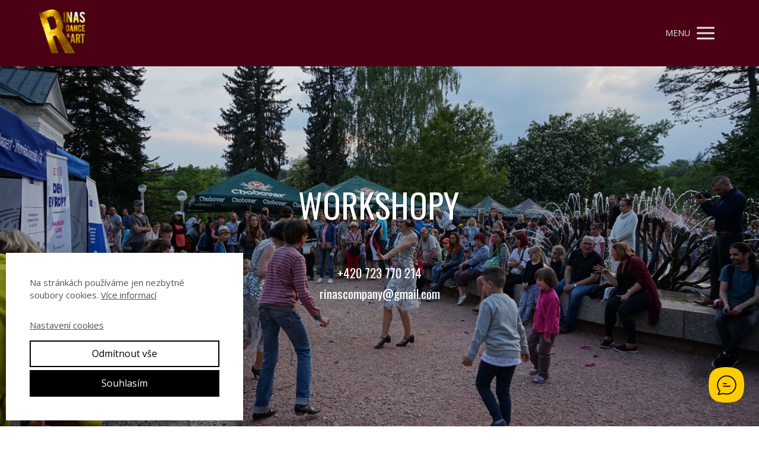

--- FILE ---
content_type: text/html; charset=UTF-8
request_url: https://rinascompany.cz/nase-vystoupeni/workshopy/
body_size: 18451
content:
<!DOCTYPE html>
<html lang="cs">
	<head>
		<meta charset="UTF-8"/>
		<meta http-equiv="X-UA-Compatible" content="IE=edge"/>
		<meta name="viewport" content="width=device-width, initial-scale=1">
		<title>Rinas Company I Workshopy</title>

		<meta name='robots' content='max-image-preview:large' />
<link rel='dns-prefetch' href='//www.googletagmanager.com' />
<link rel="alternate" type="application/rss+xml" title="rinascompany.cz &raquo; RSS komentářů pro Workshopy" href="https://rinascompany.cz/nase-vystoupeni/workshopy/feed/" />
<link rel='stylesheet' id='sbr_styles-css' href='https://rinascompany.cz/wp-content/plugins/reviews-feed/assets/css/sbr-styles.min.css?ver=2.1.1' type='text/css' media='all' />
<style id='wp-emoji-styles-inline-css' type='text/css'>

	img.wp-smiley, img.emoji {
		display: inline !important;
		border: none !important;
		box-shadow: none !important;
		height: 1em !important;
		width: 1em !important;
		margin: 0 0.07em !important;
		vertical-align: -0.1em !important;
		background: none !important;
		padding: 0 !important;
	}
/*# sourceURL=wp-emoji-styles-inline-css */
</style>
<link rel='stylesheet' id='titan-adminbar-styles-css' href='https://rinascompany.cz/wp-content/plugins/anti-spam/assets/css/admin-bar.css?ver=7.4.0' type='text/css' media='all' />
<link rel='stylesheet' id='cff-css' href='https://rinascompany.cz/wp-content/plugins/custom-facebook-feed/assets/css/cff-style.min.css?ver=4.3.4' type='text/css' media='all' />
<link rel='stylesheet' id='sb-font-awesome-css' href='https://rinascompany.cz/wp-content/plugins/custom-facebook-feed/assets/css/font-awesome.min.css?ver=4.7.0' type='text/css' media='all' />
<link rel='stylesheet' id='mioweb_content_css-css' href='https://rinascompany.cz/wp-content/themes/mioweb3/modules/mioweb/css/content.css?ver=1769306423' type='text/css' media='all' />
<link rel='stylesheet' id='ve-content-style-css' href='https://rinascompany.cz/wp-content/themes/mioweb3/style.css?ver=1769306423' type='text/css' media='all' />
<script type="text/javascript" src="https://rinascompany.cz/wp-includes/js/jquery/jquery.min.js?ver=3.7.1" id="jquery-core-js"></script>
<script type="text/javascript" src="https://rinascompany.cz/wp-includes/js/jquery/jquery-migrate.min.js?ver=3.4.1" id="jquery-migrate-js"></script>
<link rel='shortlink' href='https://rinascompany.cz/?p=497' />
<style type="text/css">
			.aiovg-player {
				display: block;
				position: relative;
				padding-bottom: 56.25%;
				width: 100%;
				height: 0;	
				overflow: hidden;
			}
			
			.aiovg-player iframe,
			.aiovg-player .video-js,
			.aiovg-player .plyr {
				--plyr-color-main: #00b2ff;
				position: absolute;
				inset: 0;	
				margin: 0;
				padding: 0;
				width: 100%;
				height: 100%;
			}
		</style><meta name="generator" content="Site Kit by Google 1.170.0" /><link rel="icon" type="image/png" href="https://rinascompany.cz/wp-content/uploads/2026/01/R.png"><link rel="apple-touch-icon" href="https://rinascompany.cz/wp-content/uploads/2026/01/R.png"><meta name="description" content="Rinas Company nabízí nezapomenutelná vystoupení pro váš galavečer! Naše služby zahrnují taneční show, akrobatické a ohňové show, světelnou a tematickou show, pole dance a zábavný program, které dodají vašemu večeru jedinečný nádech. Vynikající profesionální tanečníci a akrobaté jsou připraveni okouzlit vaše hosty na firemních večírcích, plesech, svatbách a dalších událostech. Vyberte si z naší nabídky exkluzivních a moderních show a užijte si unikátní zážitek, který si vaši hosté zamilují. Kontaktujte nás pro více informací a rezervaci!“" /><meta name="keywords" content="taneční workshopy, workshop hula hoop, workshop charlestone, workshop pole dance, taneční vystoupení, Rinas Company" /><meta property="og:title" content="Rinas Company I Workshopy"/><meta property="og:image" content="https://rinascompany.cz/wp-content/uploads/2020/02/85106911_2750268768391625_7021273769402433536_n.jpg"/><meta property="og:url" content="https://rinascompany.cz/nase-vystoupeni/workshopy/"/><meta property="og:site_name" content="rinascompany.cz"/><meta property="og:locale" content="cs_CZ"/><script type="text/javascript">
		var ajaxurl = "/wp-admin/admin-ajax.php";
		var locale = "cs_CZ";
		var template_directory_uri = "https://rinascompany.cz/wp-content/themes/mioweb3";
		</script><link id="mw_gf_Oswald" href="https://fonts.googleapis.com/css?family=Oswald:400,700&subset=latin,latin-ext&display=swap" rel="stylesheet" type="text/css"><link id="mw_gf_Kaushan_Script" href="https://fonts.googleapis.com/css?family=Kaushan+Script:400&subset=latin,latin-ext&display=swap" rel="stylesheet" type="text/css"><link id="mw_gf_Open_Sans" href="https://fonts.googleapis.com/css?family=Open+Sans:400,700&subset=latin,latin-ext&display=swap" rel="stylesheet" type="text/css"><style></style><style>#header{background: rgba(76, 0, 19, 1);border-bottom: 0px solid #ffcc00;}#site_title{font-size: 30px;font-family: 'Kaushan Script';color: #111111;font-weight: 400;}#site_title img{max-width:84px;}.mw_header .menu > li > a{font-size: 14px;font-family: 'Oswald';font-weight: 400;line-height: 1.6;text-transform: uppercase}.header_nav_container nav .menu > li > a, .mw_header_icons a, .mw_close_header_search{color:#e8e8e8;}.menu_style_h3 .menu > li:after, .menu_style_h4 .menu > li:after{color:#e8e8e8;}#mobile_nav{color:#e8e8e8;}#mobile_nav svg{fill:#e8e8e8;}.mw_to_cart svg{fill:#e8e8e8;}.header_nav_container .sub-menu{background-color:#000000;}.menu_style_h6 .menu,.menu_style_h6 .mw_header_right_menu,.menu_style_h7 .header_nav_fullwidth_container,.menu_style_h6 #mobile_nav,.menu_style_h7 #mobile_nav{background-color:#000000;}.mw_to_cart:hover svg{fill:#ffcc00;}.menu_style_h1 .menu > li.current-menu-item a, .menu_style_h1 .menu > li.current-page-ancestor > a, .menu_style_h3 .menu > li.current-menu-item a, .menu_style_h3 .menu > li.current-page-ancestor > a, .menu_style_h4 .menu > li.current-menu-item a, .menu_style_h4 .menu > li.current-page-ancestor > a, .menu_style_h8 .menu > li.current-menu-item a, .menu_style_h9 .menu > li.current-menu-item a, .mw_header_icons a:hover, .mw_header_search_container .mw_close_header_search:hover, .menu_style_h1 .menu > li:hover > a, .menu_style_h3 .menu > li:hover > a, .menu_style_h4 .menu > li:hover > a, .menu_style_h8 .menu > li:hover > a, .menu_style_h9 .menu > li:hover > a{color:#ffcc00;}.menu_style_h2 li span{background-color:#ffcc00;}#mobile_nav:hover{color:#ffcc00;}#mobile_nav:hover svg{fill:#ffcc00;}.menu_style_h5 .menu > li:hover > a, .menu_style_h5 .menu > li.current-menu-item > a, .menu_style_h5 .menu > li.current-page-ancestor > a, .menu_style_h5 .menu > li.current_page_parent > a, .menu_style_h5 .menu > li:hover > a:before{background-color:#ffcc00;}.menu_style_h5 .sub-menu{background-color:#ffcc00;}.menu_style_h6 .menu > li:hover > a, .menu_style_h6 .menu > li.current-menu-item > a, .menu_style_h6 .menu > li.current-page-ancestor > a, .menu_style_h6 .menu > li.current_page_parent > a, .menu_style_h7 .menu > li:hover > a, .menu_style_h7 .menu > li.current-menu-item > a, .menu_style_h7 .menu > li.current-page-ancestor > a, .menu_style_h7 .menu > li.current_page_parent > a{background-color:#ffcc00;}.menu_style_h6 .sub-menu, .menu_style_h7 .sub-menu{background-color:#ffcc00;}.mw_header_icons{font-size:17px;}#header_in{padding-top:15px;padding-bottom:15px;}#header.ve_fixed_header_scrolled{background: rgba(0, 0, 0, 1);}.ve_fixed_header_scrolled #header_in{padding-top:16px;padding-bottom:16px;}.ve_fixed_header_scrolled #site_title{}.ve_fixed_header_scrolled .header_nav_container nav .menu > li > a, .ve_fixed_header_scrolled .mw_header_icons a{color:#e8e8e8;}.ve_fixed_header_scrolled.menu_style_h3 .menu > li:after, .ve_fixed_header_scrolled.menu_style_h4 .menu > li:after{color:#e8e8e8;}.ve_fixed_header_scrolled #mobile_nav{color:#e8e8e8;}.ve_fixed_header_scrolled #mobile_nav svg, .ve_fixed_header_scrolled .mw_to_cart svg{fill:#e8e8e8;}.ve_fixed_header_scrolled .mw_to_cart:hover svg{fill:#ffcc00;}.ve_fixed_header_scrolled.menu_style_h1 .menu > li.current-menu-item a, .ve_fixed_header_scrolled.menu_style_h1 .menu > li.current-page-ancestor > a, .ve_fixed_header_scrolled.menu_style_h3 .menu > li.current-menu-item a, .ve_fixed_header_scrolled.menu_style_h3 .menu > li.current-page-ancestor > a, .ve_fixed_header_scrolled.menu_style_h4 .menu > li.current-menu-item a, .ve_fixed_header_scrolled.menu_style_h4 .menu > li.current-page-ancestor > a, .ve_fixed_header_scrolled.menu_style_h8 .menu > li.current-menu-item a, .ve_fixed_header_scrolled.menu_style_h9 .menu > li.current-menu-item a, .ve_fixed_header_scrolled .mw_header_icons a:hover, .ve_fixed_header_scrolled.menu_style_h1 .menu > li:hover > a, .ve_fixed_header_scrolled.menu_style_h3 .menu > li:hover > a, .ve_fixed_header_scrolled.menu_style_h4 .menu > li:hover > a, .ve_fixed_header_scrolled.menu_style_h8 .menu > li:hover > a, .ve_fixed_header_scrolled.menu_style_h9 .menu > li:hover > a{color:#ffcc00;}.ve_fixed_header_scrolled.menu_style_h2 li span{background-color:#ffcc00;}.ve_fixed_header_scrolled #mobile_nav:hover{color:#ffcc00;}.ve_fixed_header_scrolled #mobile_nav:hover svg{fill:#ffcc00;}.ve_fixed_header_scrolled.menu_style_h5 .menu > li:hover > a, .ve_fixed_header_scrolled.menu_style_h5 .menu > li.current-menu-item > a, .ve_fixed_header_scrolled.menu_style_h5 .menu > li.current-page-ancestor > a, .ve_fixed_header_scrolled.menu_style_h5 .menu > li.current_page_parent > a, .ve_fixed_header_scrolled.menu_style_h5 .menu > li:hover > a:before{background-color:#ffcc00;}.ve_fixed_header_scrolled.menu_style_h5 .sub-menu{background-color:#ffcc00;}.ve_fixed_header_scrolled.menu_style_h6 .menu > li:hover > a, .ve_fixed_header_scrolled.menu_style_h6 .menu > li.current-menu-item > a, .ve_fixed_header_scrolled.menu_style_h6 .menu > li.current-page-ancestor > a, .ve_fixed_header_scrolled.menu_style_h6 .menu > li.current_page_parent > a, .ve_fixed_header_scrolled.menu_style_h7 .menu > li:hover > a, .ve_fixed_header_scrolled.menu_style_h7 .menu > li.current-menu-item > a, .ve_fixed_header_scrolled.menu_style_h7 .menu > li.current-page-ancestor > a, .ve_fixed_header_scrolled.menu_style_h7 .menu > li.current_page_parent > a{background-color:#ffcc00;}.ve_fixed_header_scrolled.menu_style_h6 .sub-menu, .ve_fixed_header_scrolled.menu_style_h7 .sub-menu{background-color:#ffcc00;}body:not(.page_with_transparent_header) .row_height_full{min-height:calc(100vh - 114.188px);}.page_with_transparent_header .visual_content_main:not(.mw_transparent_header_padding) > .row:first-child .row_fix_width, .page_with_transparent_header .visual_content_main:not(.mw_transparent_header_padding) .mw_page_builder_content > .row:nth-child(2) .row_fix_width{padding-top:94.188px;}.page_with_transparent_header .visual_content_main:not(.mw_transparent_header_padding) > .row:first-child .miocarousel .row_fix_width, .page_with_transparent_header .visual_content_main:not(.mw_transparent_header_padding) .mw_page_builder_content > .row:nth-child(2) .miocarousel .row_fix_width{padding-top:124.188px;}.page_with_transparent_header #wrapper > .empty_content, .page_with_transparent_header .mw_transparent_header_padding{padding-top:114.188px;}#header_in.fix_width, div.ve-header-type2 .header_nav_container{max-width:90%;}#header .mw_search_form{background:#eeeeee;}#cms_footer_3869row_0.row_text_custom{}#cms_footer_3869row_0{background: rgba(0, 0, 0, 1);}#cms_footer_3869row_0.row_padding_custom{padding-top:50px;padding-bottom:50px;}#cms_footer_3869element_0_0_0 > .element_content{--element-max-width:650px;--element-bottom-padding:20px;padding-top:0px;}#cms_footer_3869element_0_0_0 .mw_social_icon_bg{color:#ffcc00;}#cms_footer_3869element_0_0_0 .mw_peoples_contacts_container{font-size: 17px;color: #ffffff;}#cms_footer_3869element_0_0_0 .mw_element_item_0 img{object-position:38% 34%;}#cms_footer_3869element_0_0_0 h3{font-size: 29px;color: #ffffff;}#cms_footer_3869element_0_0_0 .mw_element_item_description{color: #ffffff;}#cms_footer_3869element_0_0_0 .mw_element_item_price{}#cms_footer_3869element_0_0_0 .mw_element_item_subtitle{font-size: 14px;color: #ffffff;}#cms_footer_3869element_0_0_0 .mw_search_form{}#cms_footer_3869element_0_0_0 .mw_element_item_image_hover{background-color:rgba(0,0,0,0.5);}#cms_footer_3869element_0_0_1 > .element_content{}#cms_footer_3869element_0_0_1 .in_element_content{font-size: 13px;}#cms_footer_3869element_0_0_1 .element_text_style_2{background:rgba(232,232,232,1);}#cms_footer_3869element_0_1_0 > .element_content{}#cms_footer_3869element_0_1_0 .ve_title{font-size: 30px;font-family: 'Oswald';color: #000000;font-weight: 400;line-height: 1.2;}#cms_footer_3869element_0_1_1 > .element_content{--element-max-width:708px;--element-bottom-padding:15px;}#cms_footer_3869element_0_1_1 .ve_form_field{font-size: 14px;background-color:#d5d5d5;}#cms_footer_3869element_0_1_1 .ve_content_button.ve_content_button_size_custom{font-size:16px;}#cms_footer_3869element_0_1_1 .ve_content_button.ve_content_button_style_custom_button{font-family: 'Oswald';font-weight: 400;color:#ffffff;-moz-border-radius: 9999px;-webkit-border-radius: 9999px;-khtml-border-radius: 9999px;border-radius: 9999px;border-color:#ffffff;padding: calc(1.1em - 2px) 1.8em calc(1.1em - 2px) 1.8em;}#cms_footer_3869element_0_1_1 .ve_content_button.ve_content_button_style_custom_button .ve_button_subtext{}#cms_footer_3869element_0_1_1 .ve_content_button.ve_content_button_style_custom_button:hover{color:#ffffff;background: rgba(0, 0, 0, 1);border-color:#ffcc00;}#cms_footer_3869element_0_1_2 > .element_content{padding-top:30px;}#cms_footer_3869element_0_1_2 .mw_social_icon_bg{margin-right:15px;width:20px;height:20px;font-size:20px;background-color:#ffffff;}#cms_footer_3869element_0_1_2 .mw_social_icon_bg svg{width:20px;height:20px;}#cms_footer_3869element_0_1_2 .mw_social_icon_bg:hover{background-color:#cccccc;}#cms_footer_3869row_1.row_text_custom{}#cms_footer_3869row_1{background: rgba(76, 0, 19, 1);}#cms_footer_3869row_1.row_padding_custom{padding-top:50px;padding-bottom:50px;}#cms_footer_3869element_1_0_0 > .element_content{--element-bottom-padding:0px;padding-top:0px;}#cms_footer_3869element_1_0_0 .mw_cookie_button_secondary{color:#000000 !important;border-color:#000000;}#cms_footer_3869element_1_0_0 .mw_cookie_button_secondary:hover{color:#fff !important;}#cms_footer_3869element_1_0_0 .mw_cookie_button_primary, #cms_footer_3869element_1_0_0 .mw_cookie_button_secondary:hover{background-color:#000000;}#cms_footer_3869element_1_0_0 .mw_cookie_allow_all_button:hover{box-shadow:0 0 2px #000000;}#cms_footer_3869element_1_0_0 .mw_cookie_element_set_but.ve_content_button_size_custom{font-size:18px;}#cms_footer_3869element_1_0_0 .mw_cookie_element_set_but.ve_content_button_style_custom_button{font-family: 'Oswald';font-weight: 400;color:#ffffff;-moz-border-radius: 9999px;-webkit-border-radius: 9999px;-khtml-border-radius: 9999px;border-radius: 9999px;border-color:#ffffff;padding: calc(1.1em - 2px) 1.8em calc(1.1em - 2px) 1.8em;}#cms_footer_3869element_1_0_0 .mw_cookie_element_set_but.ve_content_button_style_custom_button .ve_button_subtext{}#cms_footer_3869element_1_0_0 .mw_cookie_element_set_but.ve_content_button_style_custom_button:hover{color:#ffffff;background: rgba(0, 0, 0, 1);}#footer .footer_end{font-size: 14px;color: #7a7a7a;}#row_0.row_text_custom{}#row_0{background: rgba(255,255,255,1);}#row_0.row_padding_custom{padding-top:50px;padding-bottom:50px;}#row_0 .row_background_container .background_overlay{background-color:rgba(0, 0, 0, 0.06);}#row_0.row_height_custom{min-height:623px;}#row_0.row_height_custom .miocarousel_row .slide{min-height:623px;}#element_0_0_0 > .element_content{--element-bottom-padding:14px;}#element_0_0_0 .ve_title{font-size: 56px;font-family: 'Oswald';font-weight: 400;line-height: 1.2;text-shadow: 1px 1px 1px rgba(0, 0, 0, 0.5); }#element_0_0_1 > .element_content{padding-top:50px;}#element_0_0_1 .in_element_content{font-size: 21px;font-family: 'Oswald';font-weight: 400;}#element_0_0_1 .element_text_style_2{background:rgba(232,232,232,1);}#row_1.row_text_custom{}#row_1{background: rgba(0, 0, 0, 1);margin-top:0px;}#row_1.row_padding_custom{padding-top:25px;padding-bottom:25px;}#row_1.row_height_custom{min-height:10px;}#row_1.row_height_custom .miocarousel_row .slide{min-height:10px;}#element_1_0_0 > .element_content{--element-max-width:781px;--element-bottom-padding:0px;padding-top:0px;}#element_1_0_0 .ve_title{font-size: 35px;font-family: 'Oswald';color: #ffffff;font-weight: 400;line-height: 1.5;}#row_2.row_text_custom{}#row_2{background: rgba(255, 255, 255, 1);}#row_2.row_padding_custom{}#row_2 .row_background_container{background-image:url(https://rinascompany.cz/wp-content/themes/mioweb3/library/visualeditor/images/patterns/20_p.jpg);;}#element_2_0_0 > .element_content{--element-max-width:597px;padding-top:0px;}#element_2_0_0 .in_element_content{}#element_2_0_0 .element_text_style_2{background:rgba(232,232,232,1);}#element_2_0_1 > .element_content{--element-bottom-padding:30px;padding-top:0px;}#element_2_0_1 .image_gallery_element__item__caption{font-size: 16px;text-align: center;}#element_2_0_1 .image_gallery_element_item_thumb .element_image_overlay_icon_container{}.ve_content_button_style_basic{font-family: 'Oswald';font-weight: 400;color:#111111;-moz-border-radius: 0px;-webkit-border-radius: 0px;-khtml-border-radius: 0px;border-radius: 0px;border-color:#111111;padding: calc(1.1em - 2px) 1.8em calc(1.1em - 2px) 1.8em;}.ve_content_button_style_basic .ve_button_subtext{}.ve_content_button_style_basic:hover{color:#ffffff;background: rgba(0, 0, 0, 1);}.ve_content_button_style_inverse{font-family: 'Oswald';font-weight: 400;color:#ffffff;-moz-border-radius: 0px;-webkit-border-radius: 0px;-khtml-border-radius: 0px;border-radius: 0px;border-color:#ffffff;padding: calc(1.1em - 2px) 1.8em calc(1.1em - 2px) 1.8em;}.ve_content_button_style_inverse .ve_button_subtext{}.ve_content_button_style_inverse:hover{color:#000000;background: rgba(255, 255, 255, 1);}body{background-color:#ffffff;font-size: 16px;font-family: 'Open Sans';color: #111111;font-weight: 400;line-height: 1.7;}.entry_content ul:not(.in_element_content) li{background-position-y:calc(0.85em - 13px);}.row_text_auto.light_color{color:#111111;}.row_text_default{color:#111111;}.row .light_color{color:#111111;}.row .text_default{color:#111111;}a{color:#158ebf;}.row_text_auto.light_color a:not(.ve_content_button){color:#158ebf;}.row_text_default a:not(.ve_content_button){color:#158ebf;}.row .ve_content_block.text_default a:not(.ve_content_button){color:#158ebf;}a:not(.ve_content_button):hover{color:#158ebf;}.row_text_auto.light_color a:not(.ve_content_button):hover{color:#158ebf;}.row_text_default a:not(.ve_content_button):hover{color:#158ebf;}.row .ve_content_block.text_default a:not(.ve_content_button):hover{color:#158ebf;}.row_text_auto.dark_color{color:#ffffff;}.row_text_invers{color:#ffffff;}.row .text_invers{color:#ffffff;}.row .dark_color:not(.text_default){color:#ffffff;}.blog_entry_content .dark_color:not(.text_default){color:#ffffff;}.row_text_auto.dark_color a:not(.ve_content_button){color:#ffffff;}.row .dark_color:not(.text_default) a:not(.ve_content_button){color:#ffffff;}.row_text_invers a:not(.ve_content_button){color:#ffffff;}.row .ve_content_block.text_invers a:not(.ve_content_button){color:#ffffff;}.row .light_color a:not(.ve_content_button){color:#158ebf;}.row .light_color a:not(.ve_content_button):hover{color:#158ebf;}.title_element_container,.mw_element_items_style_4 .mw_element_item:not(.dark_color) .title_element_container,.mw_element_items_style_7 .mw_element_item:not(.dark_color) .title_element_container,.in_features_element_4 .mw_feature:not(.dark_color) .title_element_container,.in_element_image_text_2 .el_it_text:not(.dark_color) .title_element_container,.in_element_image_text_3 .el_it_text:not(.dark_color) .title_element_container,.entry_content h1,.entry_content h2,.entry_content h3,.entry_content h4,.entry_content h5,.entry_content h6{font-family:Oswald;font-weight:400;line-height:1.2;}.subtitle_element_container,.mw_element_items_style_4 .mw_element_item:not(.dark_color) .subtitle_element_container,.mw_element_items_style_7 .mw_element_item:not(.dark_color) .subtitle_element_container,.in_features_element_4 .mw_feature:not(.dark_color) .subtitle_element_container,.in_element_image_text_2 .el_it_text:not(.dark_color) .subtitle_element_container,.in_element_image_text_3 .el_it_text:not(.dark_color) .subtitle_element_container{font-family:Open Sans;font-weight:700;line-height:1.2;}.entry_content h1{font-size: 40px;}.entry_content h2{font-size: 30px;}.entry_content h3{font-size: 20px;}.entry_content h4{font-size: 16px;}.entry_content h5{font-size: 16px;}.entry_content h6{font-size: 16px;}.row_fix_width,.fix_width,.fixed_width_content .visual_content_main,.row_fixed,.fixed_width_page .visual_content_main,.fixed_width_page header,.fixed_width_page footer,.fixed_narrow_width_page #wrapper,#blog-container,.ve-header-type2 .header_nav_container{max-width:970px;}@media screen and (max-width: 969px) {#cms_footer_3869row_0.row_padding_custom{}#cms_footer_3869element_0_0_0 > .element_content{padding-top:0px;}#cms_footer_3869element_0_0_1 > .element_content{padding-top:0px;}#cms_footer_3869element_0_0_1 .in_element_content{}#cms_footer_3869element_0_1_0 > .element_content{padding-top:0px;}#cms_footer_3869element_0_1_0 .ve_title{}#cms_footer_3869element_0_1_1 > .element_content{padding-top:0px;}#cms_footer_3869element_0_1_2 > .element_content{padding-top:0px;}#cms_footer_3869row_1.row_padding_custom{}#cms_footer_3869element_1_0_0 > .element_content{padding-top:0px;}#row_0.row_padding_custom{}#element_0_0_0 > .element_content{padding-top:0px;}#element_0_0_0 .ve_title{}#element_0_0_1 > .element_content{padding-top:0px;}#element_0_0_1 .in_element_content{}#row_1.row_padding_custom{}#element_1_0_0 > .element_content{padding-top:0px;}#element_1_0_0 .ve_title{}#row_2.row_padding_custom{}#element_2_0_0 > .element_content{padding-top:0px;}#element_2_0_0 .in_element_content{}#element_2_0_1 > .element_content{padding-top:0px;}}@media screen and (max-width: 767px) {#cms_footer_3869row_0.row_padding_custom{}#cms_footer_3869element_0_0_0 > .element_content{padding-top:0px;}#cms_footer_3869element_0_0_1 > .element_content{padding-top:0px;}#cms_footer_3869element_0_0_1 .in_element_content{}#cms_footer_3869element_0_1_0 > .element_content{padding-top:0px;}#cms_footer_3869element_0_1_0 .ve_title{}#cms_footer_3869element_0_1_1 > .element_content{padding-top:0px;}#cms_footer_3869element_0_1_2 > .element_content{padding-top:0px;}#cms_footer_3869row_1.row_padding_custom{}#cms_footer_3869element_1_0_0 > .element_content{padding-top:0px;}#row_0.row_padding_custom{}#element_0_0_0 > .element_content{padding-top:0px;}#element_0_0_0 .ve_title{font-size:50px;}#element_0_0_1 > .element_content{padding-top:0px;}#element_0_0_1 .in_element_content{}#row_1.row_padding_custom{}#element_1_0_0 > .element_content{padding-top:0px;}#element_1_0_0 .ve_title{}#row_2.row_padding_custom{}#element_2_0_0 > .element_content{padding-top:0px;}#element_2_0_0 .in_element_content{}#element_2_0_1 > .element_content{padding-top:0px;}}</style><!-- Global site tag (gtag.js) - Google Analytics -->
			<script async src="https://www.googletagmanager.com/gtag/js?id=G-828E03EHLV"></script>
			<script>
				window.dataLayer = window.dataLayer || [];
				dataLayer.push({"pageType":"page","pageInfo":{"id":497,"name":"Workshopy"},"ad_consent":"denied","ad_storage":"denied","ad_user_data":"denied","ad_personalization":"denied","analytics_consent":"denied","analytics_storage":"denied","preferences_consent":"denied","homePage":0});
				function gtag(){dataLayer.push(arguments);}
				gtag('js', new Date());
				gtag('consent', 'default', {
				
				'ad_storage': 'denied',
				'ad_personalization': 'denied',
				'ad_user_data': 'denied',
				'analytics_storage': 'denied'
				});
				gtag('config', 'G-828E03EHLV');
			</script>
			<!-- Google Tag Manager -->
			<script>(function(w,d,s,l,i){w[l]=w[l]||[];w[l].push({'gtm.start':
			new Date().getTime(),event:'gtm.js'});var f=d.getElementsByTagName(s)[0],
			j=d.createElement(s),dl=l!='dataLayer'?'&l='+l:'';j.async=true;j.src=
			'https://www.googletagmanager.com/gtm.js?id='+i+dl;f.parentNode.insertBefore(j,f);
			})(window,document,'script','dataLayer','GTM-NHTW82Q');</script>
			<!-- End Google Tag Manager -->
		<!-- Google tag (gtag.js) -->
<script async src="https://www.googletagmanager.com/gtag/js?id=AW-837741208"></script>
<script>
  window.dataLayer = window.dataLayer || [];
  function gtag(){dataLayer.push(arguments);}
  gtag('js', new Date());

  gtag('config', 'AW-837741208');
</script>
<!-- Google AdSense meta tags added by Site Kit -->
<meta name="google-adsense-platform-account" content="ca-host-pub-2644536267352236">
<meta name="google-adsense-platform-domain" content="sitekit.withgoogle.com">
<!-- End Google AdSense meta tags added by Site Kit -->
<style type="text/css">.recentcomments a{display:inline !important;padding:0 !important;margin:0 !important;}</style>	<style id='global-styles-inline-css' type='text/css'>
:root{--wp--preset--aspect-ratio--square: 1;--wp--preset--aspect-ratio--4-3: 4/3;--wp--preset--aspect-ratio--3-4: 3/4;--wp--preset--aspect-ratio--3-2: 3/2;--wp--preset--aspect-ratio--2-3: 2/3;--wp--preset--aspect-ratio--16-9: 16/9;--wp--preset--aspect-ratio--9-16: 9/16;--wp--preset--color--black: #000000;--wp--preset--color--cyan-bluish-gray: #abb8c3;--wp--preset--color--white: #ffffff;--wp--preset--color--pale-pink: #f78da7;--wp--preset--color--vivid-red: #cf2e2e;--wp--preset--color--luminous-vivid-orange: #ff6900;--wp--preset--color--luminous-vivid-amber: #fcb900;--wp--preset--color--light-green-cyan: #7bdcb5;--wp--preset--color--vivid-green-cyan: #00d084;--wp--preset--color--pale-cyan-blue: #8ed1fc;--wp--preset--color--vivid-cyan-blue: #0693e3;--wp--preset--color--vivid-purple: #9b51e0;--wp--preset--gradient--vivid-cyan-blue-to-vivid-purple: linear-gradient(135deg,rgb(6,147,227) 0%,rgb(155,81,224) 100%);--wp--preset--gradient--light-green-cyan-to-vivid-green-cyan: linear-gradient(135deg,rgb(122,220,180) 0%,rgb(0,208,130) 100%);--wp--preset--gradient--luminous-vivid-amber-to-luminous-vivid-orange: linear-gradient(135deg,rgb(252,185,0) 0%,rgb(255,105,0) 100%);--wp--preset--gradient--luminous-vivid-orange-to-vivid-red: linear-gradient(135deg,rgb(255,105,0) 0%,rgb(207,46,46) 100%);--wp--preset--gradient--very-light-gray-to-cyan-bluish-gray: linear-gradient(135deg,rgb(238,238,238) 0%,rgb(169,184,195) 100%);--wp--preset--gradient--cool-to-warm-spectrum: linear-gradient(135deg,rgb(74,234,220) 0%,rgb(151,120,209) 20%,rgb(207,42,186) 40%,rgb(238,44,130) 60%,rgb(251,105,98) 80%,rgb(254,248,76) 100%);--wp--preset--gradient--blush-light-purple: linear-gradient(135deg,rgb(255,206,236) 0%,rgb(152,150,240) 100%);--wp--preset--gradient--blush-bordeaux: linear-gradient(135deg,rgb(254,205,165) 0%,rgb(254,45,45) 50%,rgb(107,0,62) 100%);--wp--preset--gradient--luminous-dusk: linear-gradient(135deg,rgb(255,203,112) 0%,rgb(199,81,192) 50%,rgb(65,88,208) 100%);--wp--preset--gradient--pale-ocean: linear-gradient(135deg,rgb(255,245,203) 0%,rgb(182,227,212) 50%,rgb(51,167,181) 100%);--wp--preset--gradient--electric-grass: linear-gradient(135deg,rgb(202,248,128) 0%,rgb(113,206,126) 100%);--wp--preset--gradient--midnight: linear-gradient(135deg,rgb(2,3,129) 0%,rgb(40,116,252) 100%);--wp--preset--font-size--small: 13px;--wp--preset--font-size--medium: 20px;--wp--preset--font-size--large: 36px;--wp--preset--font-size--x-large: 42px;--wp--preset--spacing--20: 0.44rem;--wp--preset--spacing--30: 0.67rem;--wp--preset--spacing--40: 1rem;--wp--preset--spacing--50: 1.5rem;--wp--preset--spacing--60: 2.25rem;--wp--preset--spacing--70: 3.38rem;--wp--preset--spacing--80: 5.06rem;--wp--preset--shadow--natural: 6px 6px 9px rgba(0, 0, 0, 0.2);--wp--preset--shadow--deep: 12px 12px 50px rgba(0, 0, 0, 0.4);--wp--preset--shadow--sharp: 6px 6px 0px rgba(0, 0, 0, 0.2);--wp--preset--shadow--outlined: 6px 6px 0px -3px rgb(255, 255, 255), 6px 6px rgb(0, 0, 0);--wp--preset--shadow--crisp: 6px 6px 0px rgb(0, 0, 0);}:where(.is-layout-flex){gap: 0.5em;}:where(.is-layout-grid){gap: 0.5em;}body .is-layout-flex{display: flex;}.is-layout-flex{flex-wrap: wrap;align-items: center;}.is-layout-flex > :is(*, div){margin: 0;}body .is-layout-grid{display: grid;}.is-layout-grid > :is(*, div){margin: 0;}:where(.wp-block-columns.is-layout-flex){gap: 2em;}:where(.wp-block-columns.is-layout-grid){gap: 2em;}:where(.wp-block-post-template.is-layout-flex){gap: 1.25em;}:where(.wp-block-post-template.is-layout-grid){gap: 1.25em;}.has-black-color{color: var(--wp--preset--color--black) !important;}.has-cyan-bluish-gray-color{color: var(--wp--preset--color--cyan-bluish-gray) !important;}.has-white-color{color: var(--wp--preset--color--white) !important;}.has-pale-pink-color{color: var(--wp--preset--color--pale-pink) !important;}.has-vivid-red-color{color: var(--wp--preset--color--vivid-red) !important;}.has-luminous-vivid-orange-color{color: var(--wp--preset--color--luminous-vivid-orange) !important;}.has-luminous-vivid-amber-color{color: var(--wp--preset--color--luminous-vivid-amber) !important;}.has-light-green-cyan-color{color: var(--wp--preset--color--light-green-cyan) !important;}.has-vivid-green-cyan-color{color: var(--wp--preset--color--vivid-green-cyan) !important;}.has-pale-cyan-blue-color{color: var(--wp--preset--color--pale-cyan-blue) !important;}.has-vivid-cyan-blue-color{color: var(--wp--preset--color--vivid-cyan-blue) !important;}.has-vivid-purple-color{color: var(--wp--preset--color--vivid-purple) !important;}.has-black-background-color{background-color: var(--wp--preset--color--black) !important;}.has-cyan-bluish-gray-background-color{background-color: var(--wp--preset--color--cyan-bluish-gray) !important;}.has-white-background-color{background-color: var(--wp--preset--color--white) !important;}.has-pale-pink-background-color{background-color: var(--wp--preset--color--pale-pink) !important;}.has-vivid-red-background-color{background-color: var(--wp--preset--color--vivid-red) !important;}.has-luminous-vivid-orange-background-color{background-color: var(--wp--preset--color--luminous-vivid-orange) !important;}.has-luminous-vivid-amber-background-color{background-color: var(--wp--preset--color--luminous-vivid-amber) !important;}.has-light-green-cyan-background-color{background-color: var(--wp--preset--color--light-green-cyan) !important;}.has-vivid-green-cyan-background-color{background-color: var(--wp--preset--color--vivid-green-cyan) !important;}.has-pale-cyan-blue-background-color{background-color: var(--wp--preset--color--pale-cyan-blue) !important;}.has-vivid-cyan-blue-background-color{background-color: var(--wp--preset--color--vivid-cyan-blue) !important;}.has-vivid-purple-background-color{background-color: var(--wp--preset--color--vivid-purple) !important;}.has-black-border-color{border-color: var(--wp--preset--color--black) !important;}.has-cyan-bluish-gray-border-color{border-color: var(--wp--preset--color--cyan-bluish-gray) !important;}.has-white-border-color{border-color: var(--wp--preset--color--white) !important;}.has-pale-pink-border-color{border-color: var(--wp--preset--color--pale-pink) !important;}.has-vivid-red-border-color{border-color: var(--wp--preset--color--vivid-red) !important;}.has-luminous-vivid-orange-border-color{border-color: var(--wp--preset--color--luminous-vivid-orange) !important;}.has-luminous-vivid-amber-border-color{border-color: var(--wp--preset--color--luminous-vivid-amber) !important;}.has-light-green-cyan-border-color{border-color: var(--wp--preset--color--light-green-cyan) !important;}.has-vivid-green-cyan-border-color{border-color: var(--wp--preset--color--vivid-green-cyan) !important;}.has-pale-cyan-blue-border-color{border-color: var(--wp--preset--color--pale-cyan-blue) !important;}.has-vivid-cyan-blue-border-color{border-color: var(--wp--preset--color--vivid-cyan-blue) !important;}.has-vivid-purple-border-color{border-color: var(--wp--preset--color--vivid-purple) !important;}.has-vivid-cyan-blue-to-vivid-purple-gradient-background{background: var(--wp--preset--gradient--vivid-cyan-blue-to-vivid-purple) !important;}.has-light-green-cyan-to-vivid-green-cyan-gradient-background{background: var(--wp--preset--gradient--light-green-cyan-to-vivid-green-cyan) !important;}.has-luminous-vivid-amber-to-luminous-vivid-orange-gradient-background{background: var(--wp--preset--gradient--luminous-vivid-amber-to-luminous-vivid-orange) !important;}.has-luminous-vivid-orange-to-vivid-red-gradient-background{background: var(--wp--preset--gradient--luminous-vivid-orange-to-vivid-red) !important;}.has-very-light-gray-to-cyan-bluish-gray-gradient-background{background: var(--wp--preset--gradient--very-light-gray-to-cyan-bluish-gray) !important;}.has-cool-to-warm-spectrum-gradient-background{background: var(--wp--preset--gradient--cool-to-warm-spectrum) !important;}.has-blush-light-purple-gradient-background{background: var(--wp--preset--gradient--blush-light-purple) !important;}.has-blush-bordeaux-gradient-background{background: var(--wp--preset--gradient--blush-bordeaux) !important;}.has-luminous-dusk-gradient-background{background: var(--wp--preset--gradient--luminous-dusk) !important;}.has-pale-ocean-gradient-background{background: var(--wp--preset--gradient--pale-ocean) !important;}.has-electric-grass-gradient-background{background: var(--wp--preset--gradient--electric-grass) !important;}.has-midnight-gradient-background{background: var(--wp--preset--gradient--midnight) !important;}.has-small-font-size{font-size: var(--wp--preset--font-size--small) !important;}.has-medium-font-size{font-size: var(--wp--preset--font-size--medium) !important;}.has-large-font-size{font-size: var(--wp--preset--font-size--large) !important;}.has-x-large-font-size{font-size: var(--wp--preset--font-size--x-large) !important;}
/*# sourceURL=global-styles-inline-css */
</style>
<link rel='stylesheet' id='ve_miocarousel_style-css' href='https://rinascompany.cz/wp-content/themes/mioweb3/library/visualeditor/includes/miocarousel/miocarousel.css?ver=1769306423' type='text/css' media='all' />
</head>
<body class="wp-singular page-template-default page page-id-497 page-child parent-pageid-13 wp-theme-mioweb3 ve_list_style1 desktop_view">

			<!-- Google Tag Manager (noscript) -->
			<noscript><iframe src="https://www.googletagmanager.com/ns.html?id=GTM-NHTW82Q" height="0" width="0" style="display:none;visibility:hidden"></iframe></noscript>
			<!-- End Google Tag Manager (noscript) -->
		<div id="wrapper">
<header><div id="header" class="mw_header ve-header-type1 menu_style_h4 menu_active_color_light menu_submenu_bg_dark ve_fixed_header background_cover header_menu_align_right"><div class="header_background_container background_container "><div class="background_overlay"></div></div><div id="header_in" class="fix_width">		<a href="https://rinascompany.cz" id="site_title" title="rinascompany.cz">
		<img width="171" height="158" src="https://rinascompany.cz/wp-content/uploads/2020/02/pokus-171x158.png" class="" alt="rinascompany.cz" sizes="(min-width: 84px) 84px, (min-width:767px) 100vw, (min-width:84px) 84px, 90vw" decoding="async" srcset="https://rinascompany.cz/wp-content/uploads/2020/02/pokus-171x158.png 171w, https://rinascompany.cz/wp-content/uploads/2020/02/pokus-300x277.png 300w, https://rinascompany.cz/wp-content/uploads/2020/02/pokus-768x710.png 768w, https://rinascompany.cz/wp-content/uploads/2020/02/pokus-461x426.png 461w, https://rinascompany.cz/wp-content/uploads/2020/02/pokus-297x275.png 297w, https://rinascompany.cz/wp-content/uploads/2020/02/pokus-213x197.png 213w, https://rinascompany.cz/wp-content/uploads/2020/02/pokus.png 879w" />		</a>
				<a href="#" id="mobile_nav">
			<div class="mobile_nav_inner">
				<span>MENU</span>
				<svg version="1.1" xmlns="http://www.w3.org/2000/svg"  width="24" height="24" viewBox="0 0 24 24"><path d="M21 11h-18c-0.6 0-1 0.4-1 1s0.4 1 1 1h18c0.6 0 1-0.4 1-1s-0.4-1-1-1z"/><path d="M3 7h18c0.6 0 1-0.4 1-1s-0.4-1-1-1h-18c-0.6 0-1 0.4-1 1s0.4 1 1 1z"/><path d="M21 17h-18c-0.6 0-1 0.4-1 1s0.4 1 1 1h18c0.6 0 1-0.4 1-1s-0.4-1-1-1z"/></svg>			</div>
		</a>
		<div class="header_nav_container"><nav><div id="mobile_nav_close"><svg version="1.1" xmlns="http://www.w3.org/2000/svg"  width="24" height="24" viewBox="0 0 24 24"><path d="M13.4 12l5.3-5.3c0.4-0.4 0.4-1 0-1.4s-1-0.4-1.4 0l-5.3 5.3-5.3-5.3c-0.4-0.4-1-0.4-1.4 0s-0.4 1 0 1.4l5.3 5.3-5.3 5.3c-0.4 0.4-0.4 1 0 1.4 0.2 0.2 0.4 0.3 0.7 0.3s0.5-0.1 0.7-0.3l5.3-5.3 5.3 5.3c0.2 0.2 0.5 0.3 0.7 0.3s0.5-0.1 0.7-0.3c0.4-0.4 0.4-1 0-1.4l-5.3-5.3z"/></svg></div><div class="mw_header_menu_container"><div class="mw_header_menu_wrap"><ul id="menu-hlavni-menu" class="menu"><li id="menu-item-19" class="menu-item menu-item-type-post_type menu-item-object-page menu-item-home menu-item-19"><a href="https://rinascompany.cz/">Úvodem</a><span></span></li>
<li id="menu-item-21" class="menu-item menu-item-type-post_type menu-item-object-page menu-item-has-children menu-item-21"><a href="https://rinascompany.cz/nase-vystoupeni-2/">Naše vystoupení</a><span></span>
<ul class="sub-menu">
	<li id="menu-item-3192" class="menu-item menu-item-type-post_type menu-item-object-page menu-item-3192"><a href="https://rinascompany.cz/nase-vystoupeni/laser-show/">Laser show</a><span></span></li>
	<li id="menu-item-3059" class="menu-item menu-item-type-post_type menu-item-object-page menu-item-3059"><a href="https://rinascompany.cz/nase-vystoupeni/led-show/">LED světelná show</a><span></span></li>
	<li id="menu-item-3060" class="menu-item menu-item-type-post_type menu-item-object-page menu-item-3060"><a href="https://rinascompany.cz/nase-vystoupeni/fire-show/">Fire show</a><span></span></li>
	<li id="menu-item-3061" class="menu-item menu-item-type-post_type menu-item-object-page menu-item-3061"><a href="https://rinascompany.cz/nase-vystoupeni/exotika/">Exotika</a><span></span></li>
	<li id="menu-item-3062" class="menu-item menu-item-type-post_type menu-item-object-page menu-item-has-children menu-item-3062"><a href="https://rinascompany.cz/nase-vystoupeni/zavesna-akrobacie/">Závěsná akrobacie</a><span></span>
	<ul class="sub-menu">
		<li id="menu-item-3065" class="menu-item menu-item-type-post_type menu-item-object-page menu-item-3065"><a href="https://rinascompany.cz/nase-vystoupeni/aerial-net/">Aerial net</a><span></span></li>
		<li id="menu-item-3066" class="menu-item menu-item-type-post_type menu-item-object-page menu-item-3066"><a href="https://rinascompany.cz/nase-vystoupeni/saly/">Tanec na&nbsp;šálách</a><span></span></li>
		<li id="menu-item-3064" class="menu-item menu-item-type-post_type menu-item-object-page menu-item-3064"><a href="https://rinascompany.cz/nase-vystoupeni/aerial-hoop/">Aerial hoop</a><span></span></li>
		<li id="menu-item-3071" class="menu-item menu-item-type-post_type menu-item-object-page menu-item-3071"><a href="https://rinascompany.cz/nase-vystoupeni/aerial-trapez/">Aerial trapez</a><span></span></li>
	</ul>
</li>
	<li id="menu-item-3063" class="menu-item menu-item-type-post_type menu-item-object-page menu-item-3063"><a href="https://rinascompany.cz/nase-vystoupeni/pole-dance/">Pole dance</a><span></span></li>
	<li id="menu-item-3076" class="menu-item menu-item-type-post_type menu-item-object-page menu-item-3076"><a href="https://rinascompany.cz/nase-vystoupeni/burleska/">Burleska</a><span></span></li>
	<li id="menu-item-3069" class="menu-item menu-item-type-post_type menu-item-object-page menu-item-3069"><a href="https://rinascompany.cz/nase-vystoupeni/kankan/">Kankán</a><span></span></li>
	<li id="menu-item-3070" class="menu-item menu-item-type-post_type menu-item-object-page menu-item-3070"><a href="https://rinascompany.cz/nase-vystoupeni/charleston/">Charleston</a><span></span></li>
	<li id="menu-item-3068" class="menu-item menu-item-type-post_type menu-item-object-page menu-item-3068"><a href="https://rinascompany.cz/nase-vystoupeni/kabaret/">20. a&nbsp;30. léta &#8211; kabaret</a><span></span></li>
	<li id="menu-item-3073" class="menu-item menu-item-type-post_type menu-item-object-page menu-item-has-children menu-item-3073"><a href="https://rinascompany.cz/nase-vystoupeni/komponovane-programy/">Komponované programy</a><span></span>
	<ul class="sub-menu">
		<li id="menu-item-3072" class="menu-item menu-item-type-post_type menu-item-object-page menu-item-3072"><a href="https://rinascompany.cz/nase-vystoupeni/a-winter-dance-show/">A winter dance show</a><span></span></li>
		<li id="menu-item-3075" class="menu-item menu-item-type-post_type menu-item-object-page menu-item-3075"><a href="https://rinascompany.cz/nase-vystoupeni/ctvero-rocnich-dob/">Čtvero ročních dob</a><span></span></li>
	</ul>
</li>
	<li id="menu-item-3074" class="menu-item menu-item-type-post_type menu-item-object-page menu-item-3074"><a href="https://rinascompany.cz/nase-vystoupeni/chair-dance/">Chair dance</a><span></span></li>
	<li id="menu-item-3078" class="menu-item menu-item-type-post_type menu-item-object-page menu-item-3078"><a href="https://rinascompany.cz/nase-vystoupeni/retro-shows/">Retro shows</a><span></span></li>
	<li id="menu-item-3079" class="menu-item menu-item-type-post_type menu-item-object-page menu-item-3079"><a href="https://rinascompany.cz/nase-vystoupeni/asie/">Asie</a><span></span></li>
	<li id="menu-item-3080" class="menu-item menu-item-type-post_type menu-item-object-page menu-item-3080"><a href="https://rinascompany.cz/nase-vystoupeni/historicke-a-cikanske-tance/">Cikánské tance</a><span></span></li>
</ul>
</li>
<li id="menu-item-5497" class="menu-item menu-item-type-post_type menu-item-object-page menu-item-5497"><a href="https://rinascompany.cz/nasi-moderatori/">Moderátorka/zpěvačka</a><span></span></li>
<li id="menu-item-3089" class="menu-item menu-item-type-post_type menu-item-object-page menu-item-3089"><a href="https://rinascompany.cz/nase-vystoupeni/flash-mob/">Flash mob na&nbsp;míru</a><span></span></li>
<li id="menu-item-4771" class="menu-item menu-item-type-post_type menu-item-object-page menu-item-4771"><a href="https://rinascompany.cz/reference/">Reference</a><span></span></li>
<li id="menu-item-4563" class="menu-item menu-item-type-post_type menu-item-object-page menu-item-4563"><a href="https://rinascompany.cz/pro-agentury/">pro agentury</a><span></span></li>
<li id="menu-item-22" class="menu-item menu-item-type-post_type menu-item-object-page menu-item-22"><a href="https://rinascompany.cz/kontakt/">Kontakt</a><span></span></li>
<li id="menu-item-5660" class="menu-item menu-item-type-custom menu-item-object-custom menu-item-5660"><a href="tel:+420723770214"><span style="color: #ffcc00; font-size: 19px; vertical-align: middle;">📞 +420 723 770 214</span></a><span></span></li>
</ul></div><div class="mw_header_right_menu"><ul class="mw_header_icons"><li><a  href="https://www.facebook.com/RinasDance/" target="_blank" ><svg version="1.1" xmlns="http://www.w3.org/2000/svg"  width="14" height="32" viewBox="0 0 14 32"><path d="M9.12 9.92h4.608l-0.544 5.088h-4.064v14.72h-6.080v-14.72h-3.040v-5.088h3.040v-3.040q0-3.264 1.536-4.928t5.056-1.664h4.032v5.056h-2.528q-0.704 0-1.12 0.128t-0.608 0.416-0.224 0.608-0.064 0.896v2.528z"/></svg></a></li><li><a  href="https://www.instagram.com/rinas_company/" target="_blank" ><svg version="1.1" xmlns="http://www.w3.org/2000/svg"  width="27" height="32" viewBox="0 0 27 32"><path d="M24.32 25.472v-11.584h-2.4q0.352 1.12 0.352 2.336 0 2.272-1.152 4.16t-3.104 3.008-4.288 1.12q-3.52 0-6.016-2.432t-2.496-5.856q0-1.216 0.352-2.336h-2.528v11.584q0 0.448 0.32 0.768t0.8 0.32h19.072q0.448 0 0.768-0.32t0.32-0.768zM19.264 15.936q0-2.208-1.632-3.776t-3.904-1.568-3.872 1.568-1.632 3.776 1.632 3.776 3.872 1.568q2.304 0 3.904-1.568t1.632-3.776zM24.32 9.504v-2.944q0-0.48-0.352-0.864t-0.864-0.352h-3.136q-0.512 0-0.864 0.352t-0.352 0.864v2.944q0 0.544 0.352 0.896t0.864 0.352h3.136q0.512 0 0.864-0.352t0.352-0.896zM27.424 5.792v20.416q0 1.44-1.024 2.464t-2.496 1.056h-20.384q-1.44 0-2.496-1.056t-1.024-2.464v-20.416q0-1.44 1.024-2.464t2.496-1.056h20.384q1.44 0 2.496 1.056t1.024 2.464z"/></svg></a></li><li><a  href="https://www.youtube.com/@rinascompany3920/videos" target="_blank" ><svg version="1.1" xmlns="http://www.w3.org/2000/svg"  width="32" height="32" viewBox="0 0 32 32"><path d="M22.848 16q0-0.672-0.512-0.96l-9.152-5.728q-0.544-0.352-1.152-0.032t-0.608 0.992v11.456q0 0.672 0.608 0.992 0.288 0.128 0.544 0.128 0.352 0 0.608-0.16l9.152-5.728q0.512-0.288 0.512-0.96zM32 16q0 1.728-0.032 2.688t-0.128 2.432-0.416 2.624q-0.288 1.312-1.216 2.208t-2.24 1.024q-3.936 0.448-11.968 0.448t-11.968-0.448q-1.28-0.128-2.24-1.024t-1.248-2.208q-0.224-1.152-0.384-2.624t-0.128-2.432-0.032-2.688 0.032-2.688 0.128-2.432 0.416-2.624q0.288-1.312 1.216-2.208t2.24-1.024q3.936-0.448 11.968-0.448t11.968 0.448q1.28 0.128 2.24 1.024t1.248 2.208q0.256 1.152 0.384 2.624t0.128 2.432 0.032 2.688z"/></svg></a></li></ul></div></div></nav></div></div></div></header><div class="visual_content  visual_content_main "><div id="row_0" class="row row_basic row_content row_basic ve_valign_top row_height_custom row_padding_biger row_text_auto dark_color" ><div class="row_background_container background_container background_slider_container"><div class="miocarousel_background miocarousel miocarousel_fade fullcols cols-1 miocarousel_dark miocarousel_hide_nav miocarousel_hide_arrows"  data-duration="2500" data-speed="2000" data-animation="fade" data-autoplay="1" data-indicators="0"><div class="miocarousel-inner"><div class="miocarousel_slides "><div class="col col-1 slide active " style="background-image: url(https://rinascompany.cz/wp-content/uploads/2022/03/DSC06347.jpg);"></div><div class="col col-1 slide  " style="background-image: url(https://rinascompany.cz/wp-content/uploads/2019/10/tanec-vyuka.jpg);"></div><div class="col col-1 slide  " style="background-image: url(https://rinascompany.cz/wp-content/uploads/2022/03/DSC06142.jpg);"></div><div class="col col-1 slide  " style="background-image: url(https://rinascompany.cz/wp-content/uploads/2022/03/DSC06214.jpg);"></div><div class="col col-1 slide  " style="background-image: url(https://rinascompany.cz/wp-content/uploads/2022/03/DSC06151.jpg);"></div></div></div></div><div class="background_overlay"></div></div><div class="row_fix_width"><div class="col col-one col-first col-last"><div  id="element_0_0_0"  class="element_container title_element_container "><div  class="element_content element_align_center"><div class="ve_title ve_title_style_1"><p style="text-align: center;">WORKSHOPY</p>
</div><div class="cms_clear"></div></div></div><div  id="element_0_0_1"  class="element_container text_element_container "><div  class="element_content element_align_center"><div class="in_element_content entry_content ve_content_text ve_text ve_text_style_1 element_text_size_medium element_text_style_1 element_text_li" ><p style="text-align: center;">+420 723 770 214<br />rinascompany@gmail.com</p>
</div></div></div></div></div></div><div id="row_1" class="row row_full row_content row_basic ve_valign_top row_height_custom row_padding_custom row_text_auto dark_color" ><div class="row_background_container background_container "><div class="background_overlay"></div></div><div class="row_fix_width"><div class="col col-one col_1_0 col-first col-last"><div  id="element_1_0_0"  class="element_container title_element_container "><div  class="element_content element_align_center"><div class="ve_title ve_title_style_1"><p style="text-align: center;">CHARLESTONE, POLE DANCE, KRUHY...</p>
</div><div class="cms_clear"></div></div></div></div></div></div><div id="row_2" class="row row_basic row_content row_basic ve_valign_center row_height_default row_padding_small row_text_auto light_color" ><div class="row_background_container background_container "><div class="background_overlay"></div></div><div class="row_fix_width"><div class="col col-one col_2_0 col-first col-last"><div  id="element_2_0_0"  class="element_container text_element_container "><div  class="element_content element_align_center"><div class="in_element_content entry_content ve_content_text ve_text ve_text_style_1 element_text_size_medium element_text_style_1 element_text_li" ><p style="text-align: center;">Workshop lze objednat samostatně či v&nbsp;kombinaci s&nbsp;vystoupením. Taneční workshopy doporučujeme objednat spíše v&nbsp;kombinaci s&nbsp;vystoupením, akrobatické či hula hoop workshopy i&nbsp;samostatně. Délku workshopu lze individuálně dojednat.</p>
</div></div></div><div  id="element_2_0_1"  class="element_container image_gallery_element_container "><div  class="element_content element_align_center"><div class="image_gallery_element in_element_content is-theme-no_captions image_gallery_hover_zoom smallcols cols-3"><div class="mw_element_row"><a class="image_gallery_element__item open_lightbox col col-3" href="https://rinascompany.cz/wp-content/uploads/2022/03/DSC06151.jpg" rel="mio_image_gallery_67a931e4a7" ><div class="image_gallery_element_item_thumb mw_image_ratio mw_image_ratio_32"><img width="461" height="307" src="https://rinascompany.cz/wp-content/uploads/2022/03/DSC06151-461x307.jpg" class="" alt="" sizes="(min-width: 970px) 324px, (min-width:767px) 34vw, 90vw" loading="lazy" decoding="async" srcset="https://rinascompany.cz/wp-content/uploads/2022/03/DSC06151-461x307.jpg 461w, https://rinascompany.cz/wp-content/uploads/2022/03/DSC06151-300x200.jpg 300w, https://rinascompany.cz/wp-content/uploads/2022/03/DSC06151-1024x683.jpg 1024w, https://rinascompany.cz/wp-content/uploads/2022/03/DSC06151-768x512.jpg 768w, https://rinascompany.cz/wp-content/uploads/2022/03/DSC06151-1536x1025.jpg 1536w, https://rinascompany.cz/wp-content/uploads/2022/03/DSC06151-970x647.jpg 970w, https://rinascompany.cz/wp-content/uploads/2022/03/DSC06151-297x198.jpg 297w, https://rinascompany.cz/wp-content/uploads/2022/03/DSC06151-213x142.jpg 213w, https://rinascompany.cz/wp-content/uploads/2022/03/DSC06151-171x114.jpg 171w, https://rinascompany.cz/wp-content/uploads/2022/03/DSC06151.jpg 2000w" /></div></a><a class="image_gallery_element__item open_lightbox col col-3" href="https://rinascompany.cz/wp-content/uploads/2022/03/DSC06347.jpg" rel="mio_image_gallery_67a931e4a7" ><div class="image_gallery_element_item_thumb mw_image_ratio mw_image_ratio_32"><img width="461" height="307" src="https://rinascompany.cz/wp-content/uploads/2022/03/DSC06347-461x307.jpg" class="" alt="workshop - Akrobatické vystoupení, vzdušná akrobacie, Rinas Company" sizes="(min-width: 970px) 324px, (min-width:767px) 34vw, 90vw" loading="lazy" decoding="async" srcset="https://rinascompany.cz/wp-content/uploads/2022/03/DSC06347-461x307.jpg 461w, https://rinascompany.cz/wp-content/uploads/2022/03/DSC06347-300x200.jpg 300w, https://rinascompany.cz/wp-content/uploads/2022/03/DSC06347-1024x683.jpg 1024w, https://rinascompany.cz/wp-content/uploads/2022/03/DSC06347-768x512.jpg 768w, https://rinascompany.cz/wp-content/uploads/2022/03/DSC06347-1536x1025.jpg 1536w, https://rinascompany.cz/wp-content/uploads/2022/03/DSC06347-970x647.jpg 970w, https://rinascompany.cz/wp-content/uploads/2022/03/DSC06347-297x198.jpg 297w, https://rinascompany.cz/wp-content/uploads/2022/03/DSC06347-213x142.jpg 213w, https://rinascompany.cz/wp-content/uploads/2022/03/DSC06347-171x114.jpg 171w, https://rinascompany.cz/wp-content/uploads/2022/03/DSC06347.jpg 2000w" /></div><div class="image_gallery_element__item__caption title_element_container">Akrobatické vystoupení, vzdušná akrobacie, Rinas Company</div></a><a class="image_gallery_element__item open_lightbox col col-3" href="https://rinascompany.cz/wp-content/uploads/2019/10/hoop.jpg" rel="mio_image_gallery_67a931e4a7" ><div class="image_gallery_element_item_thumb mw_image_ratio mw_image_ratio_32"><img width="461" height="615" src="https://rinascompany.cz/wp-content/uploads/2019/10/hoop-461x615.jpg" class="" alt="Workshopy - Hula hoop - Rinas Company" sizes="(min-width: 970px) 324px, (min-width:767px) 34vw, 90vw" loading="lazy" decoding="async" srcset="https://rinascompany.cz/wp-content/uploads/2019/10/hoop-461x615.jpg 461w, https://rinascompany.cz/wp-content/uploads/2019/10/hoop-225x300.jpg 225w, https://rinascompany.cz/wp-content/uploads/2019/10/hoop-297x396.jpg 297w, https://rinascompany.cz/wp-content/uploads/2019/10/hoop-213x284.jpg 213w, https://rinascompany.cz/wp-content/uploads/2019/10/hoop-171x228.jpg 171w, https://rinascompany.cz/wp-content/uploads/2019/10/hoop.jpg 720w" /></div><div class="image_gallery_element__item__caption title_element_container">Workshopy - Hula hoop - Rinas Company</div></a></div><div class="mw_element_row"><a class="image_gallery_element__item open_lightbox col col-3" href="https://rinascompany.cz/wp-content/uploads/2019/10/tanec-vyuka-1.jpg" rel="mio_image_gallery_67a931e4a7" ><div class="image_gallery_element_item_thumb mw_image_ratio mw_image_ratio_32"><img width="461" height="259" src="https://rinascompany.cz/wp-content/uploads/2019/10/tanec-vyuka-1-461x259.jpg" class="" alt="Charleston - Workshopy" sizes="(min-width: 970px) 324px, (min-width:767px) 34vw, 90vw" loading="lazy" decoding="async" srcset="https://rinascompany.cz/wp-content/uploads/2019/10/tanec-vyuka-1-461x259.jpg 461w, https://rinascompany.cz/wp-content/uploads/2019/10/tanec-vyuka-1-300x168.jpg 300w, https://rinascompany.cz/wp-content/uploads/2019/10/tanec-vyuka-1-768x431.jpg 768w, https://rinascompany.cz/wp-content/uploads/2019/10/tanec-vyuka-1-1024x575.jpg 1024w, https://rinascompany.cz/wp-content/uploads/2019/10/tanec-vyuka-1-970x545.jpg 970w, https://rinascompany.cz/wp-content/uploads/2019/10/tanec-vyuka-1-297x167.jpg 297w, https://rinascompany.cz/wp-content/uploads/2019/10/tanec-vyuka-1-213x120.jpg 213w, https://rinascompany.cz/wp-content/uploads/2019/10/tanec-vyuka-1-171x96.jpg 171w, https://rinascompany.cz/wp-content/uploads/2019/10/tanec-vyuka-1.jpg 2000w" /></div><div class="image_gallery_element__item__caption title_element_container">Charleston - Workshopy</div></a><a class="image_gallery_element__item open_lightbox col col-3" href="https://rinascompany.cz/wp-content/uploads/2019/10/DKZ_5979-e1675263801253.jpg" rel="mio_image_gallery_67a931e4a7" ><div class="image_gallery_element_item_thumb mw_image_ratio mw_image_ratio_32"><img width="461" height="329" src="https://rinascompany.cz/wp-content/uploads/2019/10/DKZ_5979-e1675263801253-461x329.jpg" class="" alt="Pole dance - taneční vystoupení - Rinas Company" sizes="(min-width: 970px) 324px, (min-width:767px) 34vw, 90vw" loading="lazy" decoding="async" srcset="https://rinascompany.cz/wp-content/uploads/2019/10/DKZ_5979-e1675263801253-461x329.jpg 461w, https://rinascompany.cz/wp-content/uploads/2019/10/DKZ_5979-e1675263801253-300x214.jpg 300w, https://rinascompany.cz/wp-content/uploads/2019/10/DKZ_5979-e1675263801253-768x547.jpg 768w, https://rinascompany.cz/wp-content/uploads/2019/10/DKZ_5979-e1675263801253-1024x730.jpg 1024w, https://rinascompany.cz/wp-content/uploads/2019/10/DKZ_5979-e1675263801253-970x691.jpg 970w, https://rinascompany.cz/wp-content/uploads/2019/10/DKZ_5979-e1675263801253-297x212.jpg 297w, https://rinascompany.cz/wp-content/uploads/2019/10/DKZ_5979-e1675263801253-213x152.jpg 213w, https://rinascompany.cz/wp-content/uploads/2019/10/DKZ_5979-e1675263801253-171x122.jpg 171w, https://rinascompany.cz/wp-content/uploads/2019/10/DKZ_5979-e1675263801253.jpg 1410w" /></div><div class="image_gallery_element__item__caption title_element_container">Pole dance - taneční vystoupení - Rinas Company</div></a></div></div></div></div></div></div></div></div><footer>
	<div id="footer"><div class="visual_content  "><div id="cms_footer_3869row_0" class="row row_basic row_cms_footer_3869 row_basic ve_valign_top row_height_default row_padding_small row_text_auto dark_color" ><div class="row_background_container background_container "><div class="background_overlay"></div></div><div class="row_fix_width"><div class="col col-two col-first"><div  id="cms_footer_3869element_0_0_0"  class="element_container peoples_element_container "><div  class="element_content element_align_center"><div class="in_element_content mw_element_items in_element_content in_people_element in_people_element_1 mw_element_items_style_3 mw_element_rows_b cols-1 cols "><div class="mw_element_row"><div class="mw_element_item  mw_item_hover_zoom mw_element_item_0 col col-1"><div class="mw_element_item_image_container mws_thumb"><div class="responsive_image mw_element_item_image_link"><div class="mw_image_ratio mw_image_ratio_11"><img width="806" height="473" src="https://rinascompany.cz/wp-content/uploads/2019/09/Havaj-3.png" class="" alt="Havaj" sizes="(min-width: 970px) 827px, (min-width:767px) 86vw, 154vw" decoding="async" fetchpriority="high" srcset="https://rinascompany.cz/wp-content/uploads/2019/09/Havaj-3.png 806w, https://rinascompany.cz/wp-content/uploads/2019/09/Havaj-3-300x176.png 300w, https://rinascompany.cz/wp-content/uploads/2019/09/Havaj-3-768x451.png 768w, https://rinascompany.cz/wp-content/uploads/2019/09/Havaj-3-461x271.png 461w, https://rinascompany.cz/wp-content/uploads/2019/09/Havaj-3-297x174.png 297w, https://rinascompany.cz/wp-content/uploads/2019/09/Havaj-3-213x125.png 213w, https://rinascompany.cz/wp-content/uploads/2019/09/Havaj-3-171x100.png 171w" /></div></div></div><div class="mw_element_item_content ve_center"><div class="mw_element_item_content_in"><div class="mw_element_item_title"><h3 class="title_element_container">Lucie Kvapilová</h3></div><div  class="mw_element_item_description">Jednatelka</div></div><div class="mw_peoples_contacts_container  light_hover_color"><a href="tel:+420 723 770 214"><svg version="1.1" xmlns="http://www.w3.org/2000/svg"  width="24" height="24" viewBox="0 0 24 24"><path d="M20.4 13.9c-0.9-0.1-1.8-0.3-2.6-0.6-1.1-0.4-2.3-0.1-3.2 0.7l-0.7 0.7c-1.8-1.2-3.4-2.7-4.6-4.6l0.7-0.7c0.8-0.8 1.1-2.1 0.7-3.2-0.3-0.8-0.5-1.7-0.6-2.6-0.2-1.5-1.5-2.6-3-2.6 0 0 0 0 0 0h-3c-0.1 0-0.2 0-0.3 0-0.8 0.1-1.5 0.5-2 1.1s-0.7 1.4-0.7 2.2c0.3 3.2 1.5 6.4 3.2 9.1 1.6 2.5 3.8 4.7 6.3 6.3 2.7 1.8 5.9 2.9 9.1 3.2 0.1 0 0.2 0 0.3 0 0 0 0 0 0 0 0.8 0 1.6-0.3 2.1-0.9s0.9-1.3 0.9-2.1v-3c0-1.5-1.1-2.8-2.6-3zM21 16.9v3c0 0.3-0.1 0.5-0.3 0.7s-0.4 0.3-0.8 0.3c-2.9-0.3-5.7-1.3-8.2-2.9-2.3-1.4-4.2-3.4-5.7-5.7-1.6-2.5-2.6-5.3-2.9-8.2 0-0.3 0.1-0.5 0.2-0.7 0.2-0.2 0.5-0.4 0.8-0.4h3c0 0 0 0 0 0 0.5 0 0.9 0.4 1 0.9 0.1 1 0.4 2.1 0.8 3 0.1 0.4 0 0.8-0.2 1.1l-1.3 1.2c-0.3 0.3-0.4 0.8-0.2 1.2 1.5 2.7 3.7 4.9 6.4 6.4 0.4 0.2 0.9 0.2 1.2-0.2l1.3-1.3c0.3-0.3 0.7-0.4 1.1-0.2 1 0.4 2 0.6 3 0.8 0.4 0.1 0.8 0.5 0.8 1 0 0 0 0 0 0z"/></svg> +420 723 770 214</a><a href="mailto:lucie@rinascompany.cz"><svg version="1.1" xmlns="http://www.w3.org/2000/svg"  width="24" height="24" viewBox="0 0 24 24"><path d="M20 3h-16c-1.7 0-3 1.3-3 3v12c0 1.7 1.3 3 3 3h16c1.7 0 3-1.3 3-3v-12c0-1.7-1.3-3-3-3zM4 5h16c0.4 0 0.7 0.2 0.9 0.6l-8.9 6.2-8.9-6.2c0.2-0.4 0.5-0.6 0.9-0.6zM20 19h-16c-0.6 0-1-0.4-1-1v-10.1l8.4 5.9c0.2 0.1 0.4 0.2 0.6 0.2s0.4-0.1 0.6-0.2l8.4-5.9v10.1c0 0.6-0.4 1-1 1z"/></svg> lucie@rinascompany.cz</a></div></div></div></div></div></div></div><div  id="cms_footer_3869element_0_0_1"  class="element_container text_element_container "><div  class="element_content element_align_center"><div class="in_element_content entry_content ve_content_text ve_text ve_text_style_1 element_text_size_medium element_text_style_1 element_text_li" ><p style="text-align: center;">Sídlo společnosti a&nbsp;fakturační údaje<br />Lucie Kvapilová, Volkova 1131/3, 198 00 Praha 9, IČ 04288769</p>
</div></div></div></div><div class="col col-two col-last"><div  id="cms_footer_3869element_0_1_0"  class="element_container title_element_container "><div  class="element_content element_align_center"><div class="ve_title ve_title_style_1"><p style="text-align: center;"><span style="color: #ffffff;">Nezávazná poptávka</span></p>
</div><div class="cms_clear"></div></div></div><div  id="cms_footer_3869element_0_1_1"  class="element_container contactform_element_container "><div  class="element_content element_align_center"><form action="" method="post" class="in_element_content ve_content_form ve_contact_form ve_contact_form_1 ve_form_corners_rounded ve_form_input_style_1">

        <div class="ve_form_message">
        	<svg version="1.1" xmlns="http://www.w3.org/2000/svg" class="error_icon" width="24" height="24" viewBox="0 0 24 24"><path d="M12 1c-6.1 0-11 4.9-11 11s4.9 11 11 11 11-4.9 11-11-4.9-11-11-11zM12 21c-5 0-9-4-9-9s4-9 9-9c5 0 9 4 9 9s-4 9-9 9z"/><path d="M15.7 8.3c-0.4-0.4-1-0.4-1.4 0l-2.3 2.3-2.3-2.3c-0.4-0.4-1-0.4-1.4 0s-0.4 1 0 1.4l2.3 2.3-2.3 2.3c-0.4 0.4-0.4 1 0 1.4 0.2 0.2 0.4 0.3 0.7 0.3s0.5-0.1 0.7-0.3l2.3-2.3 2.3 2.3c0.2 0.2 0.5 0.3 0.7 0.3s0.5-0.1 0.7-0.3c0.4-0.4 0.4-1 0-1.4l-2.3-2.3 2.3-2.3c0.4-0.4 0.4-1 0-1.4z"/></svg>
        	<svg version="1.1" xmlns="http://www.w3.org/2000/svg" class="ok_icon" width="24" height="24" viewBox="0 0 24 24"><path d="M22 10.1c-0.6 0-1 0.4-1 1v0.9c0 5-4 9-9 9 0 0 0 0 0 0-5 0-9-4-9-9s4-9 9-9c0 0 0 0 0 0 1.3 0 2.5 0.3 3.7 0.8 0.5 0.2 1.1 0 1.3-0.5s0-1.1-0.5-1.3c-1.4-0.6-2.9-1-4.5-1 0 0 0 0 0 0-6.1 0-11 4.9-11 11s4.9 11 11 11c0 0 0 0 0 0 6.1 0 11-4.9 11-11v-0.9c0-0.6-0.4-1-1-1z"/><path d="M9.7 10.3c-0.4-0.4-1-0.4-1.4 0s-0.4 1 0 1.4l3 3c0.2 0.2 0.4 0.3 0.7 0.3s0.5-0.1 0.7-0.3l10-10c0.4-0.4 0.4-1 0-1.4s-1-0.4-1.4 0l-9.3 9.3-2.3-2.3z"/></svg>
            <span></span>
        </div>

        <div class="ve_form_row ve_form_row_half"><input class="ve_form_field light_color" type="text" name="contact_name" placeholder="Jméno" /></div>
        <div class="ve_form_row ve_form_row_half_r"><input class="ve_form_required ve_form_email ve_form_field light_color" type="text" name="contact_email" placeholder="E-mail (povinný)" value="" /></div><div class="cms_nodisp"><input tabindex="-1" type="text" name="send_email" value="" autocomplete="d1d3KTRt55Qx" /></div><div class="cms_nodisp"><input tabindex="-1" type="text" name="contact_sended" value="MTc2OTM0NTQ5MA==" /></div><div class="cms_nodisp"><input type="text" name="fax" style="display:none !important; width: 0 !important;" tabindex="-1" autocomplete="nope"></div><div class="ve_form_row cms_clear"><input class="ve_form_field light_color" type="text" name="contact_phone" placeholder="Telefon" /></div><div class="ve_form_row cms_clear"><textarea class="ve_form_required ve_form_field light_color" name="contact_text" rows="4" placeholder="Zpráva"></textarea></div><div class="mw_field_consents"><div class="mw_field_consent mw_field_gdpr_accept "><input type="hidden" value="Vaše osobní údaje budou použity pouze pro&nbsp;účely vyřešení vašeho dotazu." name="mw_gdpr_consent" class="" required="required" /><span>Vaše osobní údaje budou použity pouze pro&nbsp;účely vyřešení vašeho dotazu.</span> <a href="https://rinascompany.cz/gdpr/" target="_blank">Zásady zpracování osobních údajů</a></div></div><div class="ve_contact_form_buttonrow"><button class=" ve_content_button_type_12 ve_content_button_style_custom_button ve_content_button_size_custom ve_content_button ve_content_button_center ve_content_button_icon ve_content_button_icon_left"  type="submit"><span class="ve_but_loading_icon"><svg version="1.1" xmlns="http://www.w3.org/2000/svg" xmlns:xlink="http://www.w3.org/1999/xlink" x="0px" y="0px" width="40px" height="40px" viewBox="0 0 40 40" xml:space="preserve"><path opacity="0.2" fill="currentColor" d="M20.201,5.169c-8.254,0-14.946,6.692-14.946,14.946c0,8.255,6.692,14.946,14.946,14.946 s14.946-6.691,14.946-14.946C35.146,11.861,28.455,5.169,20.201,5.169z M20.201,31.749c-6.425,0-11.634-5.208-11.634-11.634 c0-6.425,5.209-11.634,11.634-11.634c6.425,0,11.633,5.209,11.633,11.634C31.834,26.541,26.626,31.749,20.201,31.749z"/><path fill="currentColor" d="M26.013,10.047l1.654-2.866c-2.198-1.272-4.743-2.012-7.466-2.012h0v3.312h0 C22.32,8.481,24.301,9.057,26.013,10.047z"><animateTransform attributeType="xml" attributeName="transform" type="rotate" from="0 20 20" to="360 20 20" dur="0.5s" repeatCount="indefinite"/></path></svg></span><div><span class="ve_but_text">Odeslat dotaz</span></div></button></div><input type="hidden" name="data" value="YToxOntzOjU6ImVtYWlsIjtzOjIxOiJsdWNpZUByaW5hc2NvbXBhbnkuY3oiO30=" /></form></div></div><div  id="cms_footer_3869element_0_1_2"  class="element_container social_icons_element_container "><div  class="element_content element_align_center"><div class="mw_social_icons_container mw_social_icons_container_2 light_color light_hover_color ve_center"><a href="https://www.facebook.com/RinasDance" target="_blank" class="mw_social_icon_bg"><svg version="1.1" xmlns="http://www.w3.org/2000/svg"  width="56.693" height="56.693" viewBox="0 0 56.693 56.693"><path d="M40.43,21.739h-7.645v-5.014c0-1.883,1.248-2.322,2.127-2.322c0.877,0,5.395,0,5.395,0V6.125l-7.43-0.029  c-8.248,0-10.125,6.174-10.125,10.125v5.518h-4.77v8.53h4.77c0,10.947,0,24.137,0,24.137h10.033c0,0,0-13.32,0-24.137h6.77  L40.43,21.739z"/></svg></a><a href="https://www.instagram.com/rinas_company/" target="_blank" class="mw_social_icon_bg"><svg version="1.1" xmlns="http://www.w3.org/2000/svg"  width="56" height="56" viewBox="0 0 56 56"><path d="m43.304796,3.302141l-30.414,0c-5.283,0 -9.581,4.297 -9.581,9.58l0,10.12l0,20.295c0,5.283 4.298,9.58 9.581,9.58l30.415,0c5.283,0 9.58,-4.297 9.58,-9.58l0,-20.296l0,-10.12c-0.001,-5.283 -4.298,-9.579 -9.581,-9.579zm2.748,5.713l1.096,-0.004l0,1.091l0,7.312l-8.375,0.027l-0.029,-8.402l7.308,-0.024zm-25.031,13.986c1.588,-2.197 4.164,-3.638 7.076,-3.638s5.488,1.441 7.074,3.638c1.033,1.434 1.652,3.188 1.652,5.088c0,4.811 -3.918,8.725 -8.727,8.725c-4.812,0 -8.726,-3.914 -8.726,-8.725c0.001,-1.9 0.618,-3.654 1.651,-5.088zm27.033,20.295c0,2.621 -2.131,4.75 -4.75,4.75l-30.414,0c-2.62,0 -4.751,-2.129 -4.751,-4.75l0,-20.295l7.4,0c-0.639,1.572 -0.998,3.289 -0.998,5.088c0,7.473 6.08,13.557 13.556,13.557c7.475,0 13.555,-6.084 13.555,-13.557c0,-1.799 -0.361,-3.516 -1,-5.088l7.402,0l0,20.295z"/></svg></a><a href="https://www.youtube.com/@rinascompany3920/videos" target="_blank" class="mw_social_icon_bg"><svg version="1.1" xmlns="http://www.w3.org/2000/svg"  width="51" height="51" viewBox="0 0 51 51"><path d="m41.071769,24.49716l-31.129,0c-4.948,0 -8.959,4.015 -8.959,8.962l0,7.201c0,4.947 4.011,8.961 8.959,8.961l31.129,0c4.947,0 8.959,-4.014 8.959,-8.961l0,-7.201c0,-4.947 -4.012,-8.962 -8.959,-8.962zm-24.589,5.606l-2.894,0l0,14.38l-2.796,0l0,-14.38l-2.892,0l0,-2.446l8.582,0l0,2.446zm8.175,14.38l-2.48,0l0,-1.36c-0.461,0.503 -0.936,0.887 -1.432,1.146c-0.496,0.27 -0.975,0.396 -1.441,0.396c-0.576,0 -1.004,-0.183 -1.297,-0.555c-0.288,-0.371 -0.435,-0.921 -0.435,-1.664l0,-10.377l2.48,0l0,9.523c0,0.294 0.055,0.505 0.154,0.636c0.107,0.135 0.277,0.197 0.51,0.197c0.18,0 0.412,-0.086 0.691,-0.26c0.281,-0.176 0.537,-0.396 0.77,-0.668l0,-9.429l2.48,0l0,12.415zm9.004,-2.563c0,0.877 -0.195,1.551 -0.584,2.021c-0.387,0.47 -0.953,0.701 -1.686,0.701c-0.488,0 -0.922,-0.088 -1.299,-0.27c-0.379,-0.18 -0.736,-0.457 -1.061,-0.841l0,0.951l-2.51,0l0,-16.825l2.51,0l0,5.419c0.336,-0.375 0.691,-0.666 1.062,-0.861c0.379,-0.199 0.76,-0.295 1.146,-0.295c0.785,0 1.383,0.262 1.797,0.791c0.416,0.529 0.623,1.304 0.623,2.32l0,6.889l0.002,0zm8.603,-3.345l-4.746,0l0,2.339c0,0.652 0.08,1.106 0.242,1.359c0.166,0.254 0.445,0.378 0.842,0.378c0.412,0 0.697,-0.107 0.863,-0.321c0.16,-0.216 0.246,-0.686 0.246,-1.416l0,-0.565l2.553,0l0,0.637c0,1.272 -0.309,2.231 -0.936,2.878c-0.617,0.641 -1.547,0.959 -2.783,0.959c-1.113,0 -1.99,-0.339 -2.627,-1.021c-0.635,-0.678 -0.959,-1.619 -0.959,-2.815l0,-5.576c0,-1.073 0.354,-1.956 1.057,-2.633c0.701,-0.677 1.604,-1.015 2.715,-1.015c1.137,0 2.01,0.313 2.619,0.941c0.609,0.629 0.914,1.529 0.914,2.706l0,3.165z"/><path d="m38.626769,33.93316c-0.396,0 -0.678,0.111 -0.85,0.343c-0.176,0.218 -0.258,0.591 -0.258,1.112l0,1.255l2.193,0l0,-1.255c0,-0.521 -0.088,-0.895 -0.262,-1.112c-0.167,-0.231 -0.446,-0.343 -0.823,-0.343z"/><path d="m30.069769,33.89116c-0.176,0 -0.354,0.039 -0.525,0.12c-0.174,0.079 -0.344,0.21 -0.512,0.38l0,7.733c0.199,0.2 0.396,0.354 0.588,0.442c0.191,0.085 0.389,0.133 0.6,0.133c0.305,0 0.527,-0.088 0.67,-0.266c0.141,-0.176 0.213,-0.457 0.213,-0.854l0,-6.411c0,-0.422 -0.084,-0.738 -0.26,-0.955c-0.182,-0.214 -0.44,-0.322 -0.774,-0.322z"/><polygon points="14.018769964575768,20.18515968322754 17.162770971655846,20.18515968322754 17.162770971655846,12.495160102844238 20.82377026975155,1.6471606492996216 17.627769216895103,1.6471606492996216 15.681769117712975,9.057159423828125 15.483769163489342,9.057159423828125 13.440770849585533,1.6471606492996216 10.273770079016685,1.6471606492996216 14.018769964575768,12.84115982055664 "/><path d="m25.083769,20.53016c1.27,0 2.266,-0.333 2.992,-0.999c0.721,-0.669 1.082,-1.582 1.082,-2.752l0,-7.064c0,-1.041 -0.369,-1.898 -1.104,-2.559c-0.74,-0.659 -1.688,-0.991 -2.844,-0.991c-1.27,0 -2.281,0.314 -3.033,0.941c-0.75,0.627 -1.127,1.468 -1.127,2.531l0,7.088c0,1.163 0.367,2.083 1.1,2.773c0.733,0.687 1.713,1.032 2.934,1.032zm-1.158,-10.997c0,-0.297 0.107,-0.537 0.316,-0.725c0.217,-0.184 0.492,-0.273 0.834,-0.273c0.369,0 0.668,0.089 0.896,0.273c0.227,0.188 0.34,0.428 0.34,0.725l0,7.451c0,0.365 -0.111,0.655 -0.336,0.864c-0.223,0.21 -0.523,0.313 -0.9,0.313c-0.369,0 -0.654,-0.1 -0.854,-0.31c-0.197,-0.205 -0.297,-0.493 -0.297,-0.868l0,-7.45l0.001,0z"/><path d="m33.374769,20.38516c0.525,0 1.064,-0.15 1.619,-0.438c0.561,-0.292 1.098,-0.719 1.609,-1.276l0,1.515l2.793,0l0,-13.675l-2.793,0l0,10.38c-0.26,0.297 -0.549,0.541 -0.859,0.735c-0.316,0.192 -0.576,0.288 -0.781,0.288c-0.262,0 -0.455,-0.072 -0.568,-0.221c-0.115,-0.143 -0.18,-0.377 -0.18,-0.698l0,-10.484l-2.789,0l0,11.429c0,0.815 0.164,1.424 0.488,1.828c0.33,0.41 0.812,0.617 1.461,0.617z"/></svg></a></div></div></div></div></div><a id=" #kontaktkotva" class="mw_row_anchor"></a></div><div id="cms_footer_3869row_1" class="row row_basic row_cms_footer_3869 row_basic ve_valign_center row_height_default row_padding_small row_text_auto dark_color" ><div class="row_background_container background_container "><div class="background_overlay"></div></div><div class="row_fix_width"><div class="col col-one col_1_0 col-first col-last"><div  id="cms_footer_3869element_1_0_0"  class="element_container cookie_management_element_container "><div  class="element_content element_align_center"><div class="in_element_cookie_management mw_cookie_management_container"><a class="mw_cookie_element_set_but mw_cookie_open_setting ve_content_button_type_12 ve_content_button_style_custom_button ve_content_button_size_small ve_content_button ve_content_button_center"  href="#" ><div><span class="ve_but_text">Změnit nastavení cookies</span></div></a><div class="cms_clear"></div><div class="mw_cookie_setting_popup_content"><a href="#" class="mw_cookie_setting_popup_close mw_icon mw_icon_style_1"><i></i></a><div class="mw_cookie_setting_text"><p> <a class="mw_cookie_more" target="_blank" href="https://rinascompany.cz/gdpr/">Více informací</a></p></div><div class="mw_cookie_setting_form"><div class="mw_cookie_setting_form_title mw_cookie_banner_title">Jednotlivé souhlasy</div><form><div class="mw_cookie_setting_form_item"><div class="mw_cookie_setting_form_item_head"><div class="mw_switch_container " ><label class="mw_switch"><input class="cms_nodisp" autocomplete="off" type="checkbox" name="necessary" checked="checked" disabled="disabled" value="1" /><span class="mw_switch_slider"></span></label><div class="mw_switch_label"><strong class="mw_cookie_banner_title">Nezbytné</strong> - aby stránky fungovaly, jak mají.</div></div><span class="mw_cookie_setting_arrow"></span></div><div class="mw_cookie_setting_form_item_text">Nezbytné soubory cookie pomáhají učinit webové stránky použitelnými tím, že umožňují základní funkce, jako je navigace na&nbsp;stránce a&nbsp;přístup k&nbsp;zabezpečeným oblastem webové stránky. Bez těchto souborů cookie nemůže web správně fungovat.</div></div></div><div class="mw_cookie_setting_buttons"><a class="mw_cookie_button mw_cookie_button_secondary mw_cookie_save_setting" href="#">Uložit nastavení</a><div class="mw_cookie_setting_buttons_left"><a class="mw_cookie_button mw_cookie_button_secondary mw_cookie_deny_all_button" href="#">Odmítnout vše</a><a class="mw_cookie_button mw_cookie_button_primary mw_cookie_allow_all_button" href="#">Souhlasím</a></div></div></form></div></div></div></div></div></div></div></div></div></footer>
<script type="speculationrules">
{"prefetch":[{"source":"document","where":{"and":[{"href_matches":"/*"},{"not":{"href_matches":["/wp-*.php","/wp-admin/*","/wp-content/uploads/*","/wp-content/*","/wp-content/plugins/*","/wp-content/themes/mioweb3/*","/*\\?(.+)"]}},{"not":{"selector_matches":"a[rel~=\"nofollow\"]"}},{"not":{"selector_matches":".no-prefetch, .no-prefetch a"}}]},"eagerness":"conservative"}]}
</script>
<!-- Custom Facebook Feed JS -->
<script type="text/javascript">var cffajaxurl = "https://rinascompany.cz/wp-admin/admin-ajax.php";
var cfflinkhashtags = "true";
</script>
<div class="mw_cookie_management_container mw_cookie_bar_management_container mw_cookie_management_bg_light"><div class="mw_cookie_bar mw_cookie_bar_position_bottom-left"><div class="mw_cookie_bar_text"><p>Na stránkách používáme jen nezbytné soubory cookies. <a class="mw_cookie_more" target="_blank" href="https://rinascompany.cz/gdpr/">Více informací</a></p></div><div class="mw_cookie_bar_buttons"><a class="mw_cookie_bar_setting_link mw_cookie_open_setting" href="#">Nastavení cookies</a><a class="mw_cookie_button mw_cookie_button_secondary mw_cookie_deny_all_button" href="#">Odmítnout vše</a><a class="mw_cookie_button mw_cookie_button_primary mw_cookie_allow_all_button" href="#">Souhlasím</a></div></div><div class="mw_cookie_setting_popup_content"><a href="#" class="mw_cookie_setting_popup_close mw_icon mw_icon_style_1"><i></i></a><div class="mw_cookie_setting_text"><p> <a class="mw_cookie_more" target="_blank" href="https://rinascompany.cz/gdpr/">Více informací</a></p></div><div class="mw_cookie_setting_form"><div class="mw_cookie_setting_form_title mw_cookie_banner_title">Jednotlivé souhlasy</div><form><div class="mw_cookie_setting_form_item"><div class="mw_cookie_setting_form_item_head"><div class="mw_switch_container " ><label class="mw_switch"><input class="cms_nodisp" autocomplete="off" type="checkbox" name="necessary" checked="checked" disabled="disabled" value="1" /><span class="mw_switch_slider"></span></label><div class="mw_switch_label"><strong class="mw_cookie_banner_title">Nezbytné</strong> - aby stránky fungovaly, jak mají.</div></div><span class="mw_cookie_setting_arrow"></span></div><div class="mw_cookie_setting_form_item_text">Nezbytné soubory cookie pomáhají učinit webové stránky použitelnými tím, že umožňují základní funkce, jako je navigace na stránce a přístup k zabezpečeným oblastem webové stránky. Bez těchto souborů cookie nemůže web správně fungovat.</div></div></div><div class="mw_cookie_setting_buttons"><a class="mw_cookie_button mw_cookie_button_secondary mw_cookie_save_setting" href="#">Uložit nastavení</a><div class="mw_cookie_setting_buttons_left"><a class="mw_cookie_button mw_cookie_button_secondary mw_cookie_deny_all_button" href="#">Odmítnout vše</a><a class="mw_cookie_button mw_cookie_button_primary mw_cookie_allow_all_button" href="#">Souhlasím</a></div></div></form></div></div><svg aria-hidden="true" style="position: absolute; width: 0; height: 0; overflow: hidden;" version="1.1" xmlns="http://www.w3.org/2000/svg" xmlns:xlink="http://www.w3.org/1999/xlink"><defs></defs></svg><div class="body_background_container background_container "><div class="background_overlay"></div></div><style>.mw_cookie_button_secondary{color:#000000 !important;border-color:#000000;}.mw_cookie_button_primary, .mw_cookie_button_secondary:hover{background-color:#000000;}.mw_cookie_allow_all_button:hover{box-shadow:0 0 2px #000000;}</style><!-- Google Tag Manager (noscript) -->
<noscript><iframe src="https://www.googletagmanager.com/ns.html?id=GTM-W6LN3KZ"
height="0" width="0" style="display:none;visibility:hidden"></iframe></noscript>
<!-- End Google Tag Manager (noscript) --><!-- Event snippet for Odeslání formuláře pro zájemce conversion page
In your html page, add the snippet and call gtag_report_conversion when someone clicks on the chosen link or button. -->
<script>
function gtag_report_conversion(url) {
  var callback = function () {
    if (typeof(url) != 'undefined') {
      window.location = url;
    }
  };
  gtag('event', 'conversion', {
      'send_to': 'AW-837741208/or96CMClltABEJjVu48D',
      'event_callback': callback
  });
  return false;
}
</script>
<script type="text/javascript" id="bit-assist-widget-script-JAVASCRIPT-ASYNC-js-extra">
/* <![CDATA[ */
var bit_assist_ = {"api":{"base":"https://rinascompany.cz/wp-json/bit-assist/v1","separator":"?"},"isDev":"","nonce":"9d79fe5c42"};
//# sourceURL=bit-assist-widget-script-JAVASCRIPT-ASYNC-js-extra
/* ]]> */
</script>
<script type="text/javascript" async type="text/javascript" src="https://rinascompany.cz/wp-content/plugins/bit-assist/iframe/bit-assist.js?ver=1.6.0" id="bit-assist-widget-script-JAVASCRIPT-ASYNC-js"></script>
<script type="text/javascript" src="https://rinascompany.cz/wp-content/plugins/anti-spam/assets/js/anti-spam.js?ver=7.4.0" id="anti-spam-script-js"></script>
<script type="text/javascript" src="https://rinascompany.cz/wp-content/plugins/custom-facebook-feed/assets/js/cff-scripts.min.js?ver=4.3.4" id="cffscripts-js"></script>
<script type="text/javascript" src="https://rinascompany.cz/wp-content/themes/mioweb3/library/visualeditor/js/front_menu.js?ver=1769306423" id="front_menu-js"></script>
<script type="text/javascript" id="ve-front-script-js-extra">
/* <![CDATA[ */
var front_texts = {"required":"Mus\u00edte vyplnit v\u0161echny povinn\u00e9 \u00fadaje.","wrongemail":"Emailov\u00e1 adresa nen\u00ed platn\u00e1. Zkontrolujte pros\u00edm zda je vypln\u011bna spr\u00e1vn\u011b.","wrongnumber":"Zadejte pros\u00edm platn\u00e9 \u010d\u00edslo.","nosended":"Zpr\u00e1va se nepoda\u0159ila z nezn\u00e1m\u00e9ho d\u016fvodu odeslat.","wrongnumber2":"Zadejte pros\u00edm platn\u00e9 \u010d\u00edslo. Spr\u00e1vn\u00fd form\u00e1t telefonn\u00edho \u010d\u00edsla je nap\u0159.: \"+420733987123\"."};
//# sourceURL=ve-front-script-js-extra
/* ]]> */
</script>
<script type="text/javascript" src="https://rinascompany.cz/wp-content/themes/mioweb3/library/visualeditor/js/front.js?ver=1769306423" id="ve-front-script-js"></script>
<script type="text/javascript" src="https://rinascompany.cz/wp-content/themes/mioweb3/library/visualeditor/includes/mw_lightbox/mw_lightbox.js?ver=1769306423" id="ve_lightbox_script-js"></script>
<script type="text/javascript" src="https://rinascompany.cz/wp-content/themes/mioweb3/library/visualeditor/includes/miocarousel/miocarousel.js?ver=1769306423" id="ve_miocarousel_script-js"></script>
<script type="text/javascript" src="https://rinascompany.cz/wp-includes/js/comment-reply.min.js?ver=6.9" id="comment-reply-js" async="async" data-wp-strategy="async" fetchpriority="low"></script>
<script id="wp-emoji-settings" type="application/json">
{"baseUrl":"https://s.w.org/images/core/emoji/17.0.2/72x72/","ext":".png","svgUrl":"https://s.w.org/images/core/emoji/17.0.2/svg/","svgExt":".svg","source":{"concatemoji":"https://rinascompany.cz/wp-includes/js/wp-emoji-release.min.js?ver=6.9"}}
</script>
<script type="module">
/* <![CDATA[ */
/*! This file is auto-generated */
const a=JSON.parse(document.getElementById("wp-emoji-settings").textContent),o=(window._wpemojiSettings=a,"wpEmojiSettingsSupports"),s=["flag","emoji"];function i(e){try{var t={supportTests:e,timestamp:(new Date).valueOf()};sessionStorage.setItem(o,JSON.stringify(t))}catch(e){}}function c(e,t,n){e.clearRect(0,0,e.canvas.width,e.canvas.height),e.fillText(t,0,0);t=new Uint32Array(e.getImageData(0,0,e.canvas.width,e.canvas.height).data);e.clearRect(0,0,e.canvas.width,e.canvas.height),e.fillText(n,0,0);const a=new Uint32Array(e.getImageData(0,0,e.canvas.width,e.canvas.height).data);return t.every((e,t)=>e===a[t])}function p(e,t){e.clearRect(0,0,e.canvas.width,e.canvas.height),e.fillText(t,0,0);var n=e.getImageData(16,16,1,1);for(let e=0;e<n.data.length;e++)if(0!==n.data[e])return!1;return!0}function u(e,t,n,a){switch(t){case"flag":return n(e,"\ud83c\udff3\ufe0f\u200d\u26a7\ufe0f","\ud83c\udff3\ufe0f\u200b\u26a7\ufe0f")?!1:!n(e,"\ud83c\udde8\ud83c\uddf6","\ud83c\udde8\u200b\ud83c\uddf6")&&!n(e,"\ud83c\udff4\udb40\udc67\udb40\udc62\udb40\udc65\udb40\udc6e\udb40\udc67\udb40\udc7f","\ud83c\udff4\u200b\udb40\udc67\u200b\udb40\udc62\u200b\udb40\udc65\u200b\udb40\udc6e\u200b\udb40\udc67\u200b\udb40\udc7f");case"emoji":return!a(e,"\ud83e\u1fac8")}return!1}function f(e,t,n,a){let r;const o=(r="undefined"!=typeof WorkerGlobalScope&&self instanceof WorkerGlobalScope?new OffscreenCanvas(300,150):document.createElement("canvas")).getContext("2d",{willReadFrequently:!0}),s=(o.textBaseline="top",o.font="600 32px Arial",{});return e.forEach(e=>{s[e]=t(o,e,n,a)}),s}function r(e){var t=document.createElement("script");t.src=e,t.defer=!0,document.head.appendChild(t)}a.supports={everything:!0,everythingExceptFlag:!0},new Promise(t=>{let n=function(){try{var e=JSON.parse(sessionStorage.getItem(o));if("object"==typeof e&&"number"==typeof e.timestamp&&(new Date).valueOf()<e.timestamp+604800&&"object"==typeof e.supportTests)return e.supportTests}catch(e){}return null}();if(!n){if("undefined"!=typeof Worker&&"undefined"!=typeof OffscreenCanvas&&"undefined"!=typeof URL&&URL.createObjectURL&&"undefined"!=typeof Blob)try{var e="postMessage("+f.toString()+"("+[JSON.stringify(s),u.toString(),c.toString(),p.toString()].join(",")+"));",a=new Blob([e],{type:"text/javascript"});const r=new Worker(URL.createObjectURL(a),{name:"wpTestEmojiSupports"});return void(r.onmessage=e=>{i(n=e.data),r.terminate(),t(n)})}catch(e){}i(n=f(s,u,c,p))}t(n)}).then(e=>{for(const n in e)a.supports[n]=e[n],a.supports.everything=a.supports.everything&&a.supports[n],"flag"!==n&&(a.supports.everythingExceptFlag=a.supports.everythingExceptFlag&&a.supports[n]);var t;a.supports.everythingExceptFlag=a.supports.everythingExceptFlag&&!a.supports.flag,a.supports.everything||((t=a.source||{}).concatemoji?r(t.concatemoji):t.wpemoji&&t.twemoji&&(r(t.twemoji),r(t.wpemoji)))});
//# sourceURL=https://rinascompany.cz/wp-includes/js/wp-emoji-loader.min.js
/* ]]> */
</script>
        <script type='text/javascript'>
			(function() {
				'use strict';
				
				/**
				 * Listen to the global player events.
				 */
				window.addEventListener( 'message', function( event ) {
					if ( event.origin != window.location.origin ) {
						return false;
					}

					if ( ! event.data.hasOwnProperty( 'message' ) ) {
						return false;
					}

					const iframes = document.querySelectorAll( '.aiovg-player iframe' );

					for ( let i = 0; i < iframes.length; i++ ) {
						const iframe = iframes[ i ];
						
						if ( event.source == iframe.contentWindow ) {
							continue;
						}

						if ( event.data.message == 'aiovg-cookie-consent' ) {
							const src = iframe.src;

							if ( src.indexOf( 'nocookie=1' ) == -1 ) {
								const url = new URL( src );

								const searchParams = url.searchParams;
								searchParams.set( 'nocookie', 1 );

                    			url.search = searchParams.toString();

								iframe.src = url.toString();
							}
						}

						if ( event.data.message == 'aiovg-video-playing' ) {
							iframe.contentWindow.postMessage({
								message: 'aiovg-video-pause' 
							}, window.location.origin );
						}
					}
				});

			})();
		</script>
        </div>  <!-- wrapper -->
</body>

</html>
